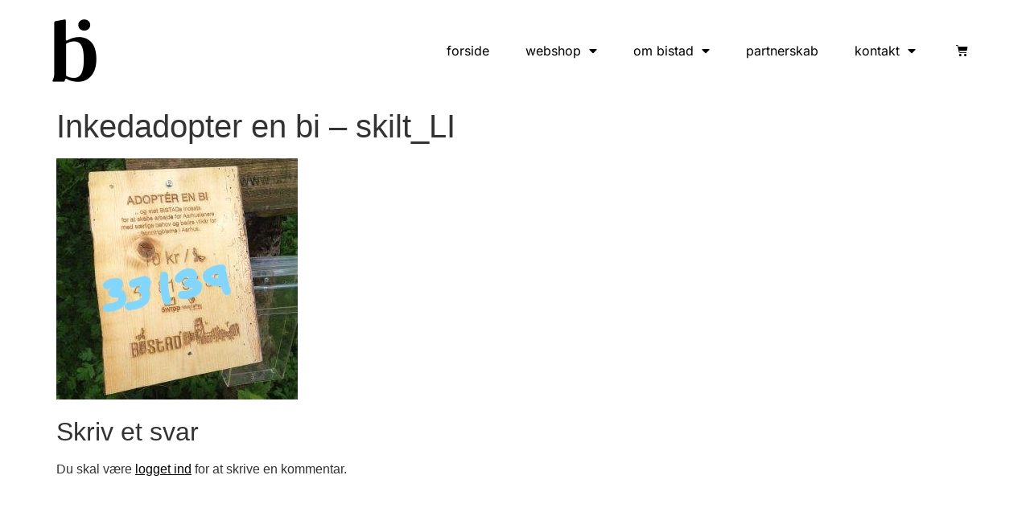

--- FILE ---
content_type: text/html; charset=UTF-8
request_url: https://www.bistad.dk/?attachment_id=7777
body_size: 15408
content:
<!doctype html>
<html lang="da-DK">
<head>
	<meta charset="UTF-8">
	<meta name="viewport" content="width=device-width, initial-scale=1">
	<link rel="profile" href="https://gmpg.org/xfn/11">
	<meta name='robots' content='index, follow, max-image-preview:large, max-snippet:-1, max-video-preview:-1' />
	<style>img:is([sizes="auto" i], [sizes^="auto," i]) { contain-intrinsic-size: 3000px 1500px }</style>
	
	<!-- This site is optimized with the Yoast SEO plugin v26.0 - https://yoast.com/wordpress/plugins/seo/ -->
	<title>Inkedadopter en bi - skilt_LI - bistad.dk</title>
	<link rel="canonical" href="https://www.bistad.dk/" />
	<meta property="og:locale" content="da_DK" />
	<meta property="og:type" content="article" />
	<meta property="og:title" content="Inkedadopter en bi - skilt_LI - bistad.dk" />
	<meta property="og:url" content="https://www.bistad.dk/" />
	<meta property="og:site_name" content="bistad.dk" />
	<meta property="article:publisher" content="https://www.facebook.com/BistadAarhus" />
	<meta property="og:image" content="https://www.bistad.dk" />
	<meta property="og:image:width" content="300" />
	<meta property="og:image:height" content="300" />
	<meta property="og:image:type" content="image/jpeg" />
	<script type="application/ld+json" class="yoast-schema-graph">{"@context":"https://schema.org","@graph":[{"@type":"WebPage","@id":"https://www.bistad.dk/","url":"https://www.bistad.dk/","name":"Inkedadopter en bi - skilt_LI - bistad.dk","isPartOf":{"@id":"https://www.bistad.dk/#website"},"primaryImageOfPage":{"@id":"https://www.bistad.dk/#primaryimage"},"image":{"@id":"https://www.bistad.dk/#primaryimage"},"thumbnailUrl":"https://www.bistad.dk/wp-content/uploads/2016/07/Inkedadopter-en-bi-skilt_LI.jpg","datePublished":"2018-07-03T13:46:44+00:00","breadcrumb":{"@id":"https://www.bistad.dk/#breadcrumb"},"inLanguage":"da-DK","potentialAction":[{"@type":"ReadAction","target":["https://www.bistad.dk/"]}]},{"@type":"ImageObject","inLanguage":"da-DK","@id":"https://www.bistad.dk/#primaryimage","url":"https://www.bistad.dk/wp-content/uploads/2016/07/Inkedadopter-en-bi-skilt_LI.jpg","contentUrl":"https://www.bistad.dk/wp-content/uploads/2016/07/Inkedadopter-en-bi-skilt_LI.jpg","width":300,"height":300},{"@type":"BreadcrumbList","@id":"https://www.bistad.dk/#breadcrumb","itemListElement":[{"@type":"ListItem","position":1,"name":"Home","item":"https://www.bistad.dk/"},{"@type":"ListItem","position":2,"name":"Adopter en bi","item":"https://www.bistad.dk/vare/adopter-en-bi/"},{"@type":"ListItem","position":3,"name":"Inkedadopter en bi &#8211; skilt_LI"}]},{"@type":"WebSite","@id":"https://www.bistad.dk/#website","url":"https://www.bistad.dk/","name":"bistad.dk","description":"En social økonomisk virksomhed","publisher":{"@id":"https://www.bistad.dk/#organization"},"potentialAction":[{"@type":"SearchAction","target":{"@type":"EntryPoint","urlTemplate":"https://www.bistad.dk/?s={search_term_string}"},"query-input":{"@type":"PropertyValueSpecification","valueRequired":true,"valueName":"search_term_string"}}],"inLanguage":"da-DK"},{"@type":"Organization","@id":"https://www.bistad.dk/#organization","name":"bistad","url":"https://www.bistad.dk/","logo":{"@type":"ImageObject","inLanguage":"da-DK","@id":"https://www.bistad.dk/#/schema/logo/image/","url":"https://www.bistad.dk/wp-content/uploads/2023/03/Icon_final.png","contentUrl":"https://www.bistad.dk/wp-content/uploads/2023/03/Icon_final.png","width":1796,"height":2541,"caption":"bistad"},"image":{"@id":"https://www.bistad.dk/#/schema/logo/image/"},"sameAs":["https://www.facebook.com/BistadAarhus","https://www.instagram.com/bistad.dk"]}]}</script>
	<!-- / Yoast SEO plugin. -->


<link rel='dns-prefetch' href='//www.googletagmanager.com' />
<link rel="alternate" type="application/rss+xml" title="bistad.dk &raquo; Feed" href="https://www.bistad.dk/feed/" />
<link rel="alternate" type="application/rss+xml" title="bistad.dk &raquo;-kommentar-feed" href="https://www.bistad.dk/comments/feed/" />
<link rel="alternate" type="application/rss+xml" title="bistad.dk &raquo; Inkedadopter en bi &#8211; skilt_LI-kommentar-feed" href="https://www.bistad.dk/?attachment_id=7777/feed/" />
<script>
window._wpemojiSettings = {"baseUrl":"https:\/\/s.w.org\/images\/core\/emoji\/16.0.1\/72x72\/","ext":".png","svgUrl":"https:\/\/s.w.org\/images\/core\/emoji\/16.0.1\/svg\/","svgExt":".svg","source":{"concatemoji":"https:\/\/www.bistad.dk\/wp-includes\/js\/wp-emoji-release.min.js?ver=6.8.3"}};
/*! This file is auto-generated */
!function(s,n){var o,i,e;function c(e){try{var t={supportTests:e,timestamp:(new Date).valueOf()};sessionStorage.setItem(o,JSON.stringify(t))}catch(e){}}function p(e,t,n){e.clearRect(0,0,e.canvas.width,e.canvas.height),e.fillText(t,0,0);var t=new Uint32Array(e.getImageData(0,0,e.canvas.width,e.canvas.height).data),a=(e.clearRect(0,0,e.canvas.width,e.canvas.height),e.fillText(n,0,0),new Uint32Array(e.getImageData(0,0,e.canvas.width,e.canvas.height).data));return t.every(function(e,t){return e===a[t]})}function u(e,t){e.clearRect(0,0,e.canvas.width,e.canvas.height),e.fillText(t,0,0);for(var n=e.getImageData(16,16,1,1),a=0;a<n.data.length;a++)if(0!==n.data[a])return!1;return!0}function f(e,t,n,a){switch(t){case"flag":return n(e,"\ud83c\udff3\ufe0f\u200d\u26a7\ufe0f","\ud83c\udff3\ufe0f\u200b\u26a7\ufe0f")?!1:!n(e,"\ud83c\udde8\ud83c\uddf6","\ud83c\udde8\u200b\ud83c\uddf6")&&!n(e,"\ud83c\udff4\udb40\udc67\udb40\udc62\udb40\udc65\udb40\udc6e\udb40\udc67\udb40\udc7f","\ud83c\udff4\u200b\udb40\udc67\u200b\udb40\udc62\u200b\udb40\udc65\u200b\udb40\udc6e\u200b\udb40\udc67\u200b\udb40\udc7f");case"emoji":return!a(e,"\ud83e\udedf")}return!1}function g(e,t,n,a){var r="undefined"!=typeof WorkerGlobalScope&&self instanceof WorkerGlobalScope?new OffscreenCanvas(300,150):s.createElement("canvas"),o=r.getContext("2d",{willReadFrequently:!0}),i=(o.textBaseline="top",o.font="600 32px Arial",{});return e.forEach(function(e){i[e]=t(o,e,n,a)}),i}function t(e){var t=s.createElement("script");t.src=e,t.defer=!0,s.head.appendChild(t)}"undefined"!=typeof Promise&&(o="wpEmojiSettingsSupports",i=["flag","emoji"],n.supports={everything:!0,everythingExceptFlag:!0},e=new Promise(function(e){s.addEventListener("DOMContentLoaded",e,{once:!0})}),new Promise(function(t){var n=function(){try{var e=JSON.parse(sessionStorage.getItem(o));if("object"==typeof e&&"number"==typeof e.timestamp&&(new Date).valueOf()<e.timestamp+604800&&"object"==typeof e.supportTests)return e.supportTests}catch(e){}return null}();if(!n){if("undefined"!=typeof Worker&&"undefined"!=typeof OffscreenCanvas&&"undefined"!=typeof URL&&URL.createObjectURL&&"undefined"!=typeof Blob)try{var e="postMessage("+g.toString()+"("+[JSON.stringify(i),f.toString(),p.toString(),u.toString()].join(",")+"));",a=new Blob([e],{type:"text/javascript"}),r=new Worker(URL.createObjectURL(a),{name:"wpTestEmojiSupports"});return void(r.onmessage=function(e){c(n=e.data),r.terminate(),t(n)})}catch(e){}c(n=g(i,f,p,u))}t(n)}).then(function(e){for(var t in e)n.supports[t]=e[t],n.supports.everything=n.supports.everything&&n.supports[t],"flag"!==t&&(n.supports.everythingExceptFlag=n.supports.everythingExceptFlag&&n.supports[t]);n.supports.everythingExceptFlag=n.supports.everythingExceptFlag&&!n.supports.flag,n.DOMReady=!1,n.readyCallback=function(){n.DOMReady=!0}}).then(function(){return e}).then(function(){var e;n.supports.everything||(n.readyCallback(),(e=n.source||{}).concatemoji?t(e.concatemoji):e.wpemoji&&e.twemoji&&(t(e.twemoji),t(e.wpemoji)))}))}((window,document),window._wpemojiSettings);
</script>
<link rel='stylesheet' id='premium-addons-css' href='https://usercontent.one/wp/www.bistad.dk/wp-content/plugins/premium-addons-for-elementor/assets/frontend/min-css/premium-addons.min.css?ver=4.11.46&media=1756970472' media='all' />
<style id='wp-emoji-styles-inline-css'>

	img.wp-smiley, img.emoji {
		display: inline !important;
		border: none !important;
		box-shadow: none !important;
		height: 1em !important;
		width: 1em !important;
		margin: 0 0.07em !important;
		vertical-align: -0.1em !important;
		background: none !important;
		padding: 0 !important;
	}
</style>
<link rel='stylesheet' id='wp-block-library-css' href='https://www.bistad.dk/wp-includes/css/dist/block-library/style.min.css?ver=6.8.3' media='all' />
<style id='global-styles-inline-css'>
:root{--wp--preset--aspect-ratio--square: 1;--wp--preset--aspect-ratio--4-3: 4/3;--wp--preset--aspect-ratio--3-4: 3/4;--wp--preset--aspect-ratio--3-2: 3/2;--wp--preset--aspect-ratio--2-3: 2/3;--wp--preset--aspect-ratio--16-9: 16/9;--wp--preset--aspect-ratio--9-16: 9/16;--wp--preset--color--black: #000000;--wp--preset--color--cyan-bluish-gray: #abb8c3;--wp--preset--color--white: #ffffff;--wp--preset--color--pale-pink: #f78da7;--wp--preset--color--vivid-red: #cf2e2e;--wp--preset--color--luminous-vivid-orange: #ff6900;--wp--preset--color--luminous-vivid-amber: #fcb900;--wp--preset--color--light-green-cyan: #7bdcb5;--wp--preset--color--vivid-green-cyan: #00d084;--wp--preset--color--pale-cyan-blue: #8ed1fc;--wp--preset--color--vivid-cyan-blue: #0693e3;--wp--preset--color--vivid-purple: #9b51e0;--wp--preset--gradient--vivid-cyan-blue-to-vivid-purple: linear-gradient(135deg,rgba(6,147,227,1) 0%,rgb(155,81,224) 100%);--wp--preset--gradient--light-green-cyan-to-vivid-green-cyan: linear-gradient(135deg,rgb(122,220,180) 0%,rgb(0,208,130) 100%);--wp--preset--gradient--luminous-vivid-amber-to-luminous-vivid-orange: linear-gradient(135deg,rgba(252,185,0,1) 0%,rgba(255,105,0,1) 100%);--wp--preset--gradient--luminous-vivid-orange-to-vivid-red: linear-gradient(135deg,rgba(255,105,0,1) 0%,rgb(207,46,46) 100%);--wp--preset--gradient--very-light-gray-to-cyan-bluish-gray: linear-gradient(135deg,rgb(238,238,238) 0%,rgb(169,184,195) 100%);--wp--preset--gradient--cool-to-warm-spectrum: linear-gradient(135deg,rgb(74,234,220) 0%,rgb(151,120,209) 20%,rgb(207,42,186) 40%,rgb(238,44,130) 60%,rgb(251,105,98) 80%,rgb(254,248,76) 100%);--wp--preset--gradient--blush-light-purple: linear-gradient(135deg,rgb(255,206,236) 0%,rgb(152,150,240) 100%);--wp--preset--gradient--blush-bordeaux: linear-gradient(135deg,rgb(254,205,165) 0%,rgb(254,45,45) 50%,rgb(107,0,62) 100%);--wp--preset--gradient--luminous-dusk: linear-gradient(135deg,rgb(255,203,112) 0%,rgb(199,81,192) 50%,rgb(65,88,208) 100%);--wp--preset--gradient--pale-ocean: linear-gradient(135deg,rgb(255,245,203) 0%,rgb(182,227,212) 50%,rgb(51,167,181) 100%);--wp--preset--gradient--electric-grass: linear-gradient(135deg,rgb(202,248,128) 0%,rgb(113,206,126) 100%);--wp--preset--gradient--midnight: linear-gradient(135deg,rgb(2,3,129) 0%,rgb(40,116,252) 100%);--wp--preset--font-size--small: 13px;--wp--preset--font-size--medium: 20px;--wp--preset--font-size--large: 36px;--wp--preset--font-size--x-large: 42px;--wp--preset--spacing--20: 0.44rem;--wp--preset--spacing--30: 0.67rem;--wp--preset--spacing--40: 1rem;--wp--preset--spacing--50: 1.5rem;--wp--preset--spacing--60: 2.25rem;--wp--preset--spacing--70: 3.38rem;--wp--preset--spacing--80: 5.06rem;--wp--preset--shadow--natural: 6px 6px 9px rgba(0, 0, 0, 0.2);--wp--preset--shadow--deep: 12px 12px 50px rgba(0, 0, 0, 0.4);--wp--preset--shadow--sharp: 6px 6px 0px rgba(0, 0, 0, 0.2);--wp--preset--shadow--outlined: 6px 6px 0px -3px rgba(255, 255, 255, 1), 6px 6px rgba(0, 0, 0, 1);--wp--preset--shadow--crisp: 6px 6px 0px rgba(0, 0, 0, 1);}:root { --wp--style--global--content-size: 800px;--wp--style--global--wide-size: 1200px; }:where(body) { margin: 0; }.wp-site-blocks > .alignleft { float: left; margin-right: 2em; }.wp-site-blocks > .alignright { float: right; margin-left: 2em; }.wp-site-blocks > .aligncenter { justify-content: center; margin-left: auto; margin-right: auto; }:where(.wp-site-blocks) > * { margin-block-start: 24px; margin-block-end: 0; }:where(.wp-site-blocks) > :first-child { margin-block-start: 0; }:where(.wp-site-blocks) > :last-child { margin-block-end: 0; }:root { --wp--style--block-gap: 24px; }:root :where(.is-layout-flow) > :first-child{margin-block-start: 0;}:root :where(.is-layout-flow) > :last-child{margin-block-end: 0;}:root :where(.is-layout-flow) > *{margin-block-start: 24px;margin-block-end: 0;}:root :where(.is-layout-constrained) > :first-child{margin-block-start: 0;}:root :where(.is-layout-constrained) > :last-child{margin-block-end: 0;}:root :where(.is-layout-constrained) > *{margin-block-start: 24px;margin-block-end: 0;}:root :where(.is-layout-flex){gap: 24px;}:root :where(.is-layout-grid){gap: 24px;}.is-layout-flow > .alignleft{float: left;margin-inline-start: 0;margin-inline-end: 2em;}.is-layout-flow > .alignright{float: right;margin-inline-start: 2em;margin-inline-end: 0;}.is-layout-flow > .aligncenter{margin-left: auto !important;margin-right: auto !important;}.is-layout-constrained > .alignleft{float: left;margin-inline-start: 0;margin-inline-end: 2em;}.is-layout-constrained > .alignright{float: right;margin-inline-start: 2em;margin-inline-end: 0;}.is-layout-constrained > .aligncenter{margin-left: auto !important;margin-right: auto !important;}.is-layout-constrained > :where(:not(.alignleft):not(.alignright):not(.alignfull)){max-width: var(--wp--style--global--content-size);margin-left: auto !important;margin-right: auto !important;}.is-layout-constrained > .alignwide{max-width: var(--wp--style--global--wide-size);}body .is-layout-flex{display: flex;}.is-layout-flex{flex-wrap: wrap;align-items: center;}.is-layout-flex > :is(*, div){margin: 0;}body .is-layout-grid{display: grid;}.is-layout-grid > :is(*, div){margin: 0;}body{padding-top: 0px;padding-right: 0px;padding-bottom: 0px;padding-left: 0px;}a:where(:not(.wp-element-button)){text-decoration: underline;}:root :where(.wp-element-button, .wp-block-button__link){background-color: #32373c;border-width: 0;color: #fff;font-family: inherit;font-size: inherit;line-height: inherit;padding: calc(0.667em + 2px) calc(1.333em + 2px);text-decoration: none;}.has-black-color{color: var(--wp--preset--color--black) !important;}.has-cyan-bluish-gray-color{color: var(--wp--preset--color--cyan-bluish-gray) !important;}.has-white-color{color: var(--wp--preset--color--white) !important;}.has-pale-pink-color{color: var(--wp--preset--color--pale-pink) !important;}.has-vivid-red-color{color: var(--wp--preset--color--vivid-red) !important;}.has-luminous-vivid-orange-color{color: var(--wp--preset--color--luminous-vivid-orange) !important;}.has-luminous-vivid-amber-color{color: var(--wp--preset--color--luminous-vivid-amber) !important;}.has-light-green-cyan-color{color: var(--wp--preset--color--light-green-cyan) !important;}.has-vivid-green-cyan-color{color: var(--wp--preset--color--vivid-green-cyan) !important;}.has-pale-cyan-blue-color{color: var(--wp--preset--color--pale-cyan-blue) !important;}.has-vivid-cyan-blue-color{color: var(--wp--preset--color--vivid-cyan-blue) !important;}.has-vivid-purple-color{color: var(--wp--preset--color--vivid-purple) !important;}.has-black-background-color{background-color: var(--wp--preset--color--black) !important;}.has-cyan-bluish-gray-background-color{background-color: var(--wp--preset--color--cyan-bluish-gray) !important;}.has-white-background-color{background-color: var(--wp--preset--color--white) !important;}.has-pale-pink-background-color{background-color: var(--wp--preset--color--pale-pink) !important;}.has-vivid-red-background-color{background-color: var(--wp--preset--color--vivid-red) !important;}.has-luminous-vivid-orange-background-color{background-color: var(--wp--preset--color--luminous-vivid-orange) !important;}.has-luminous-vivid-amber-background-color{background-color: var(--wp--preset--color--luminous-vivid-amber) !important;}.has-light-green-cyan-background-color{background-color: var(--wp--preset--color--light-green-cyan) !important;}.has-vivid-green-cyan-background-color{background-color: var(--wp--preset--color--vivid-green-cyan) !important;}.has-pale-cyan-blue-background-color{background-color: var(--wp--preset--color--pale-cyan-blue) !important;}.has-vivid-cyan-blue-background-color{background-color: var(--wp--preset--color--vivid-cyan-blue) !important;}.has-vivid-purple-background-color{background-color: var(--wp--preset--color--vivid-purple) !important;}.has-black-border-color{border-color: var(--wp--preset--color--black) !important;}.has-cyan-bluish-gray-border-color{border-color: var(--wp--preset--color--cyan-bluish-gray) !important;}.has-white-border-color{border-color: var(--wp--preset--color--white) !important;}.has-pale-pink-border-color{border-color: var(--wp--preset--color--pale-pink) !important;}.has-vivid-red-border-color{border-color: var(--wp--preset--color--vivid-red) !important;}.has-luminous-vivid-orange-border-color{border-color: var(--wp--preset--color--luminous-vivid-orange) !important;}.has-luminous-vivid-amber-border-color{border-color: var(--wp--preset--color--luminous-vivid-amber) !important;}.has-light-green-cyan-border-color{border-color: var(--wp--preset--color--light-green-cyan) !important;}.has-vivid-green-cyan-border-color{border-color: var(--wp--preset--color--vivid-green-cyan) !important;}.has-pale-cyan-blue-border-color{border-color: var(--wp--preset--color--pale-cyan-blue) !important;}.has-vivid-cyan-blue-border-color{border-color: var(--wp--preset--color--vivid-cyan-blue) !important;}.has-vivid-purple-border-color{border-color: var(--wp--preset--color--vivid-purple) !important;}.has-vivid-cyan-blue-to-vivid-purple-gradient-background{background: var(--wp--preset--gradient--vivid-cyan-blue-to-vivid-purple) !important;}.has-light-green-cyan-to-vivid-green-cyan-gradient-background{background: var(--wp--preset--gradient--light-green-cyan-to-vivid-green-cyan) !important;}.has-luminous-vivid-amber-to-luminous-vivid-orange-gradient-background{background: var(--wp--preset--gradient--luminous-vivid-amber-to-luminous-vivid-orange) !important;}.has-luminous-vivid-orange-to-vivid-red-gradient-background{background: var(--wp--preset--gradient--luminous-vivid-orange-to-vivid-red) !important;}.has-very-light-gray-to-cyan-bluish-gray-gradient-background{background: var(--wp--preset--gradient--very-light-gray-to-cyan-bluish-gray) !important;}.has-cool-to-warm-spectrum-gradient-background{background: var(--wp--preset--gradient--cool-to-warm-spectrum) !important;}.has-blush-light-purple-gradient-background{background: var(--wp--preset--gradient--blush-light-purple) !important;}.has-blush-bordeaux-gradient-background{background: var(--wp--preset--gradient--blush-bordeaux) !important;}.has-luminous-dusk-gradient-background{background: var(--wp--preset--gradient--luminous-dusk) !important;}.has-pale-ocean-gradient-background{background: var(--wp--preset--gradient--pale-ocean) !important;}.has-electric-grass-gradient-background{background: var(--wp--preset--gradient--electric-grass) !important;}.has-midnight-gradient-background{background: var(--wp--preset--gradient--midnight) !important;}.has-small-font-size{font-size: var(--wp--preset--font-size--small) !important;}.has-medium-font-size{font-size: var(--wp--preset--font-size--medium) !important;}.has-large-font-size{font-size: var(--wp--preset--font-size--large) !important;}.has-x-large-font-size{font-size: var(--wp--preset--font-size--x-large) !important;}
:root :where(.wp-block-pullquote){font-size: 1.5em;line-height: 1.6;}
</style>
<link rel='stylesheet' id='GLSDk_style-css' href='//www.bistad.dk/wp-content/plugins/GLSDk-for-woocommerce/assets/css/GLSDk.css?ver=6.8.3' media='all' />
<link rel='stylesheet' id='checkout_style-css' href='//www.bistad.dk/wp-content/plugins/GLSDk-for-woocommerce/assets/css/checkout.css?ver=6.8.3' media='all' />
<link rel='stylesheet' id='vscf-style-css' href='https://usercontent.one/wp/www.bistad.dk/wp-content/plugins/very-simple-contact-form/css/vscf-style.min.css?ver=6.8.3&media=1756970472' media='all' />
<link rel='stylesheet' id='woocommerce-layout-css' href='https://usercontent.one/wp/www.bistad.dk/wp-content/plugins/woocommerce/assets/css/woocommerce-layout.css?ver=10.2.2&media=1756970472' media='all' />
<link rel='stylesheet' id='woocommerce-smallscreen-css' href='https://usercontent.one/wp/www.bistad.dk/wp-content/plugins/woocommerce/assets/css/woocommerce-smallscreen.css?ver=10.2.2&media=1756970472' media='only screen and (max-width: 768px)' />
<link rel='stylesheet' id='woocommerce-general-css' href='https://usercontent.one/wp/www.bistad.dk/wp-content/plugins/woocommerce/assets/css/woocommerce.css?ver=10.2.2&media=1756970472' media='all' />
<style id='woocommerce-inline-inline-css'>
.woocommerce form .form-row .required { visibility: visible; }
</style>
<link rel='stylesheet' id='bambora_online_checkout_front_style-css' href='https://usercontent.one/wp/www.bistad.dk/wp-content/plugins/bambora-online-checkout/assets/style/bambora-online-checkout-front.css?ver=8.0.2&media=1756970472' media='all' />
<link rel='stylesheet' id='brands-styles-css' href='https://usercontent.one/wp/www.bistad.dk/wp-content/plugins/woocommerce/assets/css/brands.css?ver=10.2.2&media=1756970472' media='all' />
<link rel='stylesheet' id='hello-elementor-css' href='https://usercontent.one/wp/www.bistad.dk/wp-content/themes/hello-elementor/assets/css/reset.css?ver=3.4.4&media=1756970472' media='all' />
<link rel='stylesheet' id='hello-elementor-theme-style-css' href='https://usercontent.one/wp/www.bistad.dk/wp-content/themes/hello-elementor/assets/css/theme.css?ver=3.4.4&media=1756970472' media='all' />
<link rel='stylesheet' id='hello-elementor-header-footer-css' href='https://usercontent.one/wp/www.bistad.dk/wp-content/themes/hello-elementor/assets/css/header-footer.css?ver=3.4.4&media=1756970472' media='all' />
<link rel='stylesheet' id='elementor-frontend-css' href='https://usercontent.one/wp/www.bistad.dk/wp-content/plugins/elementor/assets/css/frontend.min.css?ver=3.33.0&media=1756970472' media='all' />
<link rel='stylesheet' id='elementor-post-9903-css' href='https://usercontent.one/wp/www.bistad.dk/wp-content/uploads/elementor/css/post-9903.css?media=1756970472?ver=1763004105' media='all' />
<link rel='stylesheet' id='widget-image-css' href='https://usercontent.one/wp/www.bistad.dk/wp-content/plugins/elementor/assets/css/widget-image.min.css?ver=3.33.0&media=1756970472' media='all' />
<link rel='stylesheet' id='widget-nav-menu-css' href='https://usercontent.one/wp/www.bistad.dk/wp-content/plugins/elementor-pro/assets/css/widget-nav-menu.min.css?ver=3.33.1&media=1756970472' media='all' />
<link rel='stylesheet' id='widget-woocommerce-menu-cart-css' href='https://usercontent.one/wp/www.bistad.dk/wp-content/plugins/elementor-pro/assets/css/widget-woocommerce-menu-cart.min.css?ver=3.33.1&media=1756970472' media='all' />
<link rel='stylesheet' id='e-sticky-css' href='https://usercontent.one/wp/www.bistad.dk/wp-content/plugins/elementor-pro/assets/css/modules/sticky.min.css?ver=3.33.1&media=1756970472' media='all' />
<link rel='stylesheet' id='widget-social-icons-css' href='https://usercontent.one/wp/www.bistad.dk/wp-content/plugins/elementor/assets/css/widget-social-icons.min.css?ver=3.33.0&media=1756970472' media='all' />
<link rel='stylesheet' id='e-apple-webkit-css' href='https://usercontent.one/wp/www.bistad.dk/wp-content/plugins/elementor/assets/css/conditionals/apple-webkit.min.css?ver=3.33.0&media=1756970472' media='all' />
<link rel='stylesheet' id='elementor-icons-css' href='https://usercontent.one/wp/www.bistad.dk/wp-content/plugins/elementor/assets/lib/eicons/css/elementor-icons.min.css?ver=5.44.0&media=1756970472' media='all' />
<link rel='stylesheet' id='font-awesome-5-all-css' href='https://usercontent.one/wp/www.bistad.dk/wp-content/plugins/elementor/assets/lib/font-awesome/css/all.min.css?ver=4.11.46&media=1756970472' media='all' />
<link rel='stylesheet' id='font-awesome-4-shim-css' href='https://usercontent.one/wp/www.bistad.dk/wp-content/plugins/elementor/assets/lib/font-awesome/css/v4-shims.min.css?ver=3.33.0&media=1756970472' media='all' />
<link rel='stylesheet' id='elementor-post-10007-css' href='https://usercontent.one/wp/www.bistad.dk/wp-content/uploads/elementor/css/post-10007.css?media=1756970472?ver=1763004105' media='all' />
<link rel='stylesheet' id='elementor-post-10131-css' href='https://usercontent.one/wp/www.bistad.dk/wp-content/uploads/elementor/css/post-10131.css?media=1756970472?ver=1763004105' media='all' />
<link rel='stylesheet' id='elementor-gf-local-inter-css' href='https://usercontent.one/wp/www.bistad.dk/wp-content/uploads/elementor/google-fonts/css/inter.css?media=1756970472?ver=1742223930' media='all' />
<link rel='stylesheet' id='elementor-icons-shared-0-css' href='https://usercontent.one/wp/www.bistad.dk/wp-content/plugins/elementor/assets/lib/font-awesome/css/fontawesome.min.css?ver=5.15.3&media=1756970472' media='all' />
<link rel='stylesheet' id='elementor-icons-fa-solid-css' href='https://usercontent.one/wp/www.bistad.dk/wp-content/plugins/elementor/assets/lib/font-awesome/css/solid.min.css?ver=5.15.3&media=1756970472' media='all' />
<link rel='stylesheet' id='elementor-icons-fa-brands-css' href='https://usercontent.one/wp/www.bistad.dk/wp-content/plugins/elementor/assets/lib/font-awesome/css/brands.min.css?ver=5.15.3&media=1756970472' media='all' />
<script src="https://www.bistad.dk/wp-includes/js/jquery/jquery.min.js?ver=3.7.1" id="jquery-core-js"></script>
<script src="https://www.bistad.dk/wp-includes/js/jquery/jquery-migrate.min.js?ver=3.4.1" id="jquery-migrate-js"></script>
<script src="//www.bistad.dk/wp-content/plugins/GLSDk-for-woocommerce/assets/js/GLSDk.js?ver=2.2" id="GLSDk_script-js"></script>
<script src="https://usercontent.one/wp/www.bistad.dk/wp-content/plugins/woocommerce/assets/js/jquery-blockui/jquery.blockUI.min.js?ver=2.7.0-wc.10.2.2&media=1756970472" id="jquery-blockui-js" data-wp-strategy="defer"></script>
<script id="wc-add-to-cart-js-extra">
var wc_add_to_cart_params = {"ajax_url":"\/wp-admin\/admin-ajax.php","wc_ajax_url":"\/?wc-ajax=%%endpoint%%","i18n_view_cart":"Se kurv","cart_url":"https:\/\/www.bistad.dk\/kurv-2\/","is_cart":"","cart_redirect_after_add":"yes"};
</script>
<script src="https://usercontent.one/wp/www.bistad.dk/wp-content/plugins/woocommerce/assets/js/frontend/add-to-cart.min.js?ver=10.2.2&media=1756970472" id="wc-add-to-cart-js" defer data-wp-strategy="defer"></script>
<script src="https://usercontent.one/wp/www.bistad.dk/wp-content/plugins/woocommerce/assets/js/js-cookie/js.cookie.min.js?ver=2.1.4-wc.10.2.2&media=1756970472" id="js-cookie-js" data-wp-strategy="defer"></script>
<script id="WCPAY_ASSETS-js-extra">
var wcpayAssets = {"url":"https:\/\/www.bistad.dk\/wp-content\/plugins\/woocommerce-payments\/dist\/"};
</script>
<script src="https://usercontent.one/wp/www.bistad.dk/wp-content/plugins/elementor/assets/lib/font-awesome/js/v4-shims.min.js?ver=3.33.0&media=1756970472" id="font-awesome-4-shim-js"></script>

<!-- Google tag (gtag.js) snippet added by Site Kit -->
<!-- Google Analytics-snippet tilføjet af Site Kit -->
<script src="https://www.googletagmanager.com/gtag/js?id=GT-MJJQT8N" id="google_gtagjs-js" async></script>
<script id="google_gtagjs-js-after">
window.dataLayer = window.dataLayer || [];function gtag(){dataLayer.push(arguments);}
gtag("set","linker",{"domains":["www.bistad.dk"]});
gtag("js", new Date());
gtag("set", "developer_id.dZTNiMT", true);
gtag("config", "GT-MJJQT8N");
 window._googlesitekit = window._googlesitekit || {}; window._googlesitekit.throttledEvents = []; window._googlesitekit.gtagEvent = (name, data) => { var key = JSON.stringify( { name, data } ); if ( !! window._googlesitekit.throttledEvents[ key ] ) { return; } window._googlesitekit.throttledEvents[ key ] = true; setTimeout( () => { delete window._googlesitekit.throttledEvents[ key ]; }, 5 ); gtag( "event", name, { ...data, event_source: "site-kit" } ); };
</script>
<link rel="https://api.w.org/" href="https://www.bistad.dk/wp-json/" /><link rel="alternate" title="JSON" type="application/json" href="https://www.bistad.dk/wp-json/wp/v2/media/7777" /><link rel="EditURI" type="application/rsd+xml" title="RSD" href="https://www.bistad.dk/xmlrpc.php?rsd" />
<link rel='shortlink' href='https://www.bistad.dk/?p=7777' />
<link rel="alternate" title="oEmbed (JSON)" type="application/json+oembed" href="https://www.bistad.dk/wp-json/oembed/1.0/embed?url=https%3A%2F%2Fwww.bistad.dk%2F%3Fattachment_id%3D7777" />
<link rel="alternate" title="oEmbed (XML)" type="text/xml+oembed" href="https://www.bistad.dk/wp-json/oembed/1.0/embed?url=https%3A%2F%2Fwww.bistad.dk%2F%3Fattachment_id%3D7777&#038;format=xml" />
<meta name="generator" content="Site Kit by Google 1.162.1" /><style>[class*=" icon-oc-"],[class^=icon-oc-]{speak:none;font-style:normal;font-weight:400;font-variant:normal;text-transform:none;line-height:1;-webkit-font-smoothing:antialiased;-moz-osx-font-smoothing:grayscale}.icon-oc-one-com-white-32px-fill:before{content:"901"}.icon-oc-one-com:before{content:"900"}#one-com-icon,.toplevel_page_onecom-wp .wp-menu-image{speak:none;display:flex;align-items:center;justify-content:center;text-transform:none;line-height:1;-webkit-font-smoothing:antialiased;-moz-osx-font-smoothing:grayscale}.onecom-wp-admin-bar-item>a,.toplevel_page_onecom-wp>.wp-menu-name{font-size:16px;font-weight:400;line-height:1}.toplevel_page_onecom-wp>.wp-menu-name img{width:69px;height:9px;}.wp-submenu-wrap.wp-submenu>.wp-submenu-head>img{width:88px;height:auto}.onecom-wp-admin-bar-item>a img{height:7px!important}.onecom-wp-admin-bar-item>a img,.toplevel_page_onecom-wp>.wp-menu-name img{opacity:.8}.onecom-wp-admin-bar-item.hover>a img,.toplevel_page_onecom-wp.wp-has-current-submenu>.wp-menu-name img,li.opensub>a.toplevel_page_onecom-wp>.wp-menu-name img{opacity:1}#one-com-icon:before,.onecom-wp-admin-bar-item>a:before,.toplevel_page_onecom-wp>.wp-menu-image:before{content:'';position:static!important;background-color:rgba(240,245,250,.4);border-radius:102px;width:18px;height:18px;padding:0!important}.onecom-wp-admin-bar-item>a:before{width:14px;height:14px}.onecom-wp-admin-bar-item.hover>a:before,.toplevel_page_onecom-wp.opensub>a>.wp-menu-image:before,.toplevel_page_onecom-wp.wp-has-current-submenu>.wp-menu-image:before{background-color:#76b82a}.onecom-wp-admin-bar-item>a{display:inline-flex!important;align-items:center;justify-content:center}#one-com-logo-wrapper{font-size:4em}#one-com-icon{vertical-align:middle}.imagify-welcome{display:none !important;}</style><!-- Google site verification - Google for WooCommerce -->
<meta name="google-site-verification" content="zYT2cXIaQWgYXRhivPF2dmlVNHunjyWiDIKjRwaiwew" />
	<noscript><style>.woocommerce-product-gallery{ opacity: 1 !important; }</style></noscript>
	<meta name="generator" content="Elementor 3.33.0; features: additional_custom_breakpoints; settings: css_print_method-external, google_font-enabled, font_display-swap">
<!-- Google Tag Manager -->
<script>(function(w,d,s,l,i){w[l]=w[l]||[];w[l].push({'gtm.start':
new Date().getTime(),event:'gtm.js'});var f=d.getElementsByTagName(s)[0],
j=d.createElement(s),dl=l!='dataLayer'?'&l='+l:'';j.async=true;j.src=
'https://www.googletagmanager.com/gtm.js?id='+i+dl;f.parentNode.insertBefore(j,f);
})(window,document,'script','dataLayer','GTM-T3SLLRVV');</script>
<!-- End Google Tag Manager -->
			<style>
				.e-con.e-parent:nth-of-type(n+4):not(.e-lazyloaded):not(.e-no-lazyload),
				.e-con.e-parent:nth-of-type(n+4):not(.e-lazyloaded):not(.e-no-lazyload) * {
					background-image: none !important;
				}
				@media screen and (max-height: 1024px) {
					.e-con.e-parent:nth-of-type(n+3):not(.e-lazyloaded):not(.e-no-lazyload),
					.e-con.e-parent:nth-of-type(n+3):not(.e-lazyloaded):not(.e-no-lazyload) * {
						background-image: none !important;
					}
				}
				@media screen and (max-height: 640px) {
					.e-con.e-parent:nth-of-type(n+2):not(.e-lazyloaded):not(.e-no-lazyload),
					.e-con.e-parent:nth-of-type(n+2):not(.e-lazyloaded):not(.e-no-lazyload) * {
						background-image: none !important;
					}
				}
			</style>
			<link rel="icon" href="https://usercontent.one/wp/www.bistad.dk/wp-content/uploads/2023/03/Icon_final-100x100.png?media=1756970472" sizes="32x32" />
<link rel="icon" href="https://usercontent.one/wp/www.bistad.dk/wp-content/uploads/2023/03/Icon_final-268x268.png?media=1756970472" sizes="192x192" />
<link rel="apple-touch-icon" href="https://usercontent.one/wp/www.bistad.dk/wp-content/uploads/2023/03/Icon_final-268x268.png?media=1756970472" />
<meta name="msapplication-TileImage" content="https://usercontent.one/wp/www.bistad.dk/wp-content/uploads/2023/03/Icon_final-1200x1200.png?media=1756970472" />

		<!-- Global site tag (gtag.js) - Google Ads: AW-777802663 - Google for WooCommerce -->
		<script async src="https://www.googletagmanager.com/gtag/js?id=AW-777802663"></script>
		<script>
			window.dataLayer = window.dataLayer || [];
			function gtag() { dataLayer.push(arguments); }
			gtag( 'consent', 'default', {
				analytics_storage: 'denied',
				ad_storage: 'denied',
				ad_user_data: 'denied',
				ad_personalization: 'denied',
				region: ['AT', 'BE', 'BG', 'HR', 'CY', 'CZ', 'DK', 'EE', 'FI', 'FR', 'DE', 'GR', 'HU', 'IS', 'IE', 'IT', 'LV', 'LI', 'LT', 'LU', 'MT', 'NL', 'NO', 'PL', 'PT', 'RO', 'SK', 'SI', 'ES', 'SE', 'GB', 'CH'],
				wait_for_update: 500,
			} );
			gtag('js', new Date());
			gtag('set', 'developer_id.dOGY3NW', true);
			gtag("config", "AW-777802663", { "groups": "GLA", "send_page_view": false });		</script>

		</head>
<body data-rsssl=1 class="attachment wp-singular attachment-template-default single single-attachment postid-7777 attachmentid-7777 attachment-jpeg wp-custom-logo wp-embed-responsive wp-theme-hello-elementor theme-hello-elementor woocommerce-no-js metaslider-plugin hello-elementor-default elementor-default elementor-kit-9903">

<script>
gtag("event", "page_view", {send_to: "GLA"});
</script>
<!-- Google Tag Manager (noscript) -->
<noscript><iframe src="https://www.googletagmanager.com/ns.html?id=GTM-T3SLLRVV"
height="0" width="0" style="display:none;visibility:hidden"></iframe></noscript>
<!-- End Google Tag Manager (noscript) -->

<a class="skip-link screen-reader-text" href="#content">Videre til indhold</a>

		<header data-elementor-type="header" data-elementor-id="10007" class="elementor elementor-10007 elementor-location-header" data-elementor-post-type="elementor_library">
					<section class="elementor-section elementor-top-section elementor-element elementor-element-2d2cd198 elementor-section-full_width elementor-section-height-min-height elementor-section-items-stretch elementor-section-height-default" data-id="2d2cd198" data-element_type="section" data-settings="{&quot;sticky&quot;:&quot;top&quot;,&quot;background_background&quot;:&quot;classic&quot;,&quot;sticky_on&quot;:[&quot;desktop&quot;,&quot;tablet&quot;,&quot;mobile&quot;],&quot;sticky_offset&quot;:0,&quot;sticky_effects_offset&quot;:0,&quot;sticky_anchor_link_offset&quot;:0}">
						<div class="elementor-container elementor-column-gap-default">
					<div class="elementor-column elementor-col-25 elementor-top-column elementor-element elementor-element-43af4a8a" data-id="43af4a8a" data-element_type="column" data-settings="{&quot;background_background&quot;:&quot;classic&quot;}">
			<div class="elementor-widget-wrap elementor-element-populated">
						<div class="elementor-element elementor-element-5c6965f0 elementor-widget-tablet__width-initial elementor-widget elementor-widget-image" data-id="5c6965f0" data-element_type="widget" data-widget_type="image.default">
				<div class="elementor-widget-container">
																<a href="https://www.bistad.dk">
							<img src="https://usercontent.one/wp/www.bistad.dk/wp-content/uploads/elementor/thumbs/Icon_final-q33wlz1ezqtwrlhv8m1opcu7lzx0draktd6p5tssg0.png?media=1756970472" title="Icon_final" alt="Icon_final" loading="lazy" />								</a>
															</div>
				</div>
					</div>
		</div>
				<div class="elementor-column elementor-col-25 elementor-top-column elementor-element elementor-element-5b56a95e" data-id="5b56a95e" data-element_type="column" data-settings="{&quot;background_background&quot;:&quot;classic&quot;}">
			<div class="elementor-widget-wrap elementor-element-populated">
						<div class="elementor-element elementor-element-74da0bfc elementor-nav-menu__align-end elementor-nav-menu--stretch elementor-nav-menu__text-align-center elementor-widget-tablet__width-initial elementor-nav-menu--dropdown-tablet elementor-nav-menu--toggle elementor-nav-menu--burger elementor-widget elementor-widget-nav-menu" data-id="74da0bfc" data-element_type="widget" data-settings="{&quot;full_width&quot;:&quot;stretch&quot;,&quot;layout&quot;:&quot;horizontal&quot;,&quot;submenu_icon&quot;:{&quot;value&quot;:&quot;&lt;i class=\&quot;fas fa-caret-down\&quot; aria-hidden=\&quot;true\&quot;&gt;&lt;\/i&gt;&quot;,&quot;library&quot;:&quot;fa-solid&quot;},&quot;toggle&quot;:&quot;burger&quot;}" data-widget_type="nav-menu.default">
				<div class="elementor-widget-container">
								<nav aria-label="Menu" class="elementor-nav-menu--main elementor-nav-menu__container elementor-nav-menu--layout-horizontal e--pointer-text e--animation-sink">
				<ul id="menu-1-74da0bfc" class="elementor-nav-menu"><li class="menu-item menu-item-type-post_type menu-item-object-page menu-item-home menu-item-9995"><a href="https://www.bistad.dk/" class="elementor-item">forside</a></li>
<li class="menu-item menu-item-type-post_type menu-item-object-page menu-item-has-children menu-item-10106"><a href="https://www.bistad.dk/webshop/" class="elementor-item">webshop</a>
<ul class="sub-menu elementor-nav-menu--dropdown">
	<li class="menu-item menu-item-type-post_type menu-item-object-page menu-item-10506"><a href="https://www.bistad.dk/webshop/" class="elementor-sub-item">webshop</a></li>
	<li class="menu-item menu-item-type-post_type menu-item-object-page menu-item-10473"><a href="https://www.bistad.dk/vejledninger/" class="elementor-sub-item">vejledninger</a></li>
	<li class="menu-item menu-item-type-post_type menu-item-object-page menu-item-10652"><a href="https://www.bistad.dk/forhandlerliste/" class="elementor-sub-item">forhandlerliste</a></li>
	<li class="menu-item menu-item-type-post_type menu-item-object-page menu-item-10390"><a href="https://www.bistad.dk/handelsbetingelser/" class="elementor-sub-item">handelsbetingelser &#038; persondatapolitik</a></li>
	<li class="menu-item menu-item-type-post_type menu-item-object-page menu-item-10408"><a href="https://www.bistad.dk/dokumentation/" class="elementor-sub-item">dokumentation</a></li>
</ul>
</li>
<li class="menu-item menu-item-type-post_type menu-item-object-page menu-item-has-children menu-item-10004"><a href="https://www.bistad.dk/om-bistad/" class="elementor-item">om bistad</a>
<ul class="sub-menu elementor-nav-menu--dropdown">
	<li class="menu-item menu-item-type-post_type menu-item-object-page menu-item-10526"><a href="https://www.bistad.dk/om-bistad/" class="elementor-sub-item">om bistad</a></li>
	<li class="menu-item menu-item-type-post_type menu-item-object-page menu-item-10480"><a href="https://www.bistad.dk/partnerskaber/" class="elementor-sub-item">partnerskaber</a></li>
</ul>
</li>
<li class="menu-item menu-item-type-post_type menu-item-object-page menu-item-10005"><a href="https://www.bistad.dk/partnerskab/" class="elementor-item">partnerskab</a></li>
<li class="menu-item menu-item-type-post_type menu-item-object-page menu-item-has-children menu-item-10183"><a href="https://www.bistad.dk/kontakt/" class="elementor-item">kontakt</a>
<ul class="sub-menu elementor-nav-menu--dropdown">
	<li class="menu-item menu-item-type-post_type menu-item-object-page menu-item-10377"><a href="https://www.bistad.dk/kontakt/" class="elementor-sub-item">kontakt bistad</a></li>
	<li class="menu-item menu-item-type-post_type menu-item-object-page menu-item-12098"><a href="https://www.bistad.dk/faq/" class="elementor-sub-item">FAQ</a></li>
	<li class="menu-item menu-item-type-post_type menu-item-object-page menu-item-10367"><a href="https://www.bistad.dk/foredrag/" class="elementor-sub-item">foredrag</a></li>
</ul>
</li>
</ul>			</nav>
					<div class="elementor-menu-toggle" role="button" tabindex="0" aria-label="Menuskift" aria-expanded="false">
			<i aria-hidden="true" role="presentation" class="elementor-menu-toggle__icon--open eicon-menu-bar"></i><i aria-hidden="true" role="presentation" class="elementor-menu-toggle__icon--close eicon-close"></i>		</div>
					<nav class="elementor-nav-menu--dropdown elementor-nav-menu__container" aria-hidden="true">
				<ul id="menu-2-74da0bfc" class="elementor-nav-menu"><li class="menu-item menu-item-type-post_type menu-item-object-page menu-item-home menu-item-9995"><a href="https://www.bistad.dk/" class="elementor-item" tabindex="-1">forside</a></li>
<li class="menu-item menu-item-type-post_type menu-item-object-page menu-item-has-children menu-item-10106"><a href="https://www.bistad.dk/webshop/" class="elementor-item" tabindex="-1">webshop</a>
<ul class="sub-menu elementor-nav-menu--dropdown">
	<li class="menu-item menu-item-type-post_type menu-item-object-page menu-item-10506"><a href="https://www.bistad.dk/webshop/" class="elementor-sub-item" tabindex="-1">webshop</a></li>
	<li class="menu-item menu-item-type-post_type menu-item-object-page menu-item-10473"><a href="https://www.bistad.dk/vejledninger/" class="elementor-sub-item" tabindex="-1">vejledninger</a></li>
	<li class="menu-item menu-item-type-post_type menu-item-object-page menu-item-10652"><a href="https://www.bistad.dk/forhandlerliste/" class="elementor-sub-item" tabindex="-1">forhandlerliste</a></li>
	<li class="menu-item menu-item-type-post_type menu-item-object-page menu-item-10390"><a href="https://www.bistad.dk/handelsbetingelser/" class="elementor-sub-item" tabindex="-1">handelsbetingelser &#038; persondatapolitik</a></li>
	<li class="menu-item menu-item-type-post_type menu-item-object-page menu-item-10408"><a href="https://www.bistad.dk/dokumentation/" class="elementor-sub-item" tabindex="-1">dokumentation</a></li>
</ul>
</li>
<li class="menu-item menu-item-type-post_type menu-item-object-page menu-item-has-children menu-item-10004"><a href="https://www.bistad.dk/om-bistad/" class="elementor-item" tabindex="-1">om bistad</a>
<ul class="sub-menu elementor-nav-menu--dropdown">
	<li class="menu-item menu-item-type-post_type menu-item-object-page menu-item-10526"><a href="https://www.bistad.dk/om-bistad/" class="elementor-sub-item" tabindex="-1">om bistad</a></li>
	<li class="menu-item menu-item-type-post_type menu-item-object-page menu-item-10480"><a href="https://www.bistad.dk/partnerskaber/" class="elementor-sub-item" tabindex="-1">partnerskaber</a></li>
</ul>
</li>
<li class="menu-item menu-item-type-post_type menu-item-object-page menu-item-10005"><a href="https://www.bistad.dk/partnerskab/" class="elementor-item" tabindex="-1">partnerskab</a></li>
<li class="menu-item menu-item-type-post_type menu-item-object-page menu-item-has-children menu-item-10183"><a href="https://www.bistad.dk/kontakt/" class="elementor-item" tabindex="-1">kontakt</a>
<ul class="sub-menu elementor-nav-menu--dropdown">
	<li class="menu-item menu-item-type-post_type menu-item-object-page menu-item-10377"><a href="https://www.bistad.dk/kontakt/" class="elementor-sub-item" tabindex="-1">kontakt bistad</a></li>
	<li class="menu-item menu-item-type-post_type menu-item-object-page menu-item-12098"><a href="https://www.bistad.dk/faq/" class="elementor-sub-item" tabindex="-1">FAQ</a></li>
	<li class="menu-item menu-item-type-post_type menu-item-object-page menu-item-10367"><a href="https://www.bistad.dk/foredrag/" class="elementor-sub-item" tabindex="-1">foredrag</a></li>
</ul>
</li>
</ul>			</nav>
						</div>
				</div>
					</div>
		</div>
				<div class="elementor-column elementor-col-25 elementor-top-column elementor-element elementor-element-57c5b4f" data-id="57c5b4f" data-element_type="column" data-settings="{&quot;background_background&quot;:&quot;classic&quot;}">
			<div class="elementor-widget-wrap">
							</div>
		</div>
				<div class="elementor-column elementor-col-25 elementor-top-column elementor-element elementor-element-20818e2" data-id="20818e2" data-element_type="column" data-settings="{&quot;background_background&quot;:&quot;classic&quot;}">
			<div class="elementor-widget-wrap elementor-element-populated">
						<div class="elementor-element elementor-element-d7d7b44 toggle-icon--cart-solid elementor-menu-cart--items-indicator-none elementor-widget__width-initial elementor-widget-tablet__width-initial elementor-menu-cart--cart-type-side-cart elementor-menu-cart--show-remove-button-yes elementor-widget elementor-widget-woocommerce-menu-cart" data-id="d7d7b44" data-element_type="widget" data-settings="{&quot;cart_type&quot;:&quot;side-cart&quot;,&quot;open_cart&quot;:&quot;click&quot;,&quot;automatically_open_cart&quot;:&quot;no&quot;}" data-widget_type="woocommerce-menu-cart.default">
				<div class="elementor-widget-container">
							<div class="elementor-menu-cart__wrapper">
							<div class="elementor-menu-cart__toggle_wrapper">
					<div class="elementor-menu-cart__container elementor-lightbox" aria-hidden="true">
						<div class="elementor-menu-cart__main" aria-hidden="true">
									<div class="elementor-menu-cart__close-button">
					</div>
									<div class="widget_shopping_cart_content">
															</div>
						</div>
					</div>
							<div class="elementor-menu-cart__toggle elementor-button-wrapper">
			<a id="elementor-menu-cart__toggle_button" href="#" class="elementor-menu-cart__toggle_button elementor-button elementor-size-sm" aria-expanded="false">
				<span class="elementor-button-text"><span class="woocommerce-Price-amount amount"><bdi>0,00<span class="woocommerce-Price-currencySymbol">kr.</span></bdi></span></span>
				<span class="elementor-button-icon">
					<span class="elementor-button-icon-qty" data-counter="0">0</span>
					<i class="eicon-cart-solid"></i>					<span class="elementor-screen-only">Kurv</span>
				</span>
			</a>
		</div>
						</div>
					</div> <!-- close elementor-menu-cart__wrapper -->
						</div>
				</div>
					</div>
		</div>
					</div>
		</section>
				</header>
		
<main id="content" class="site-main post-7777 attachment type-attachment status-inherit hentry">

			<div class="page-header">
			<h1 class="entry-title">Inkedadopter en bi &#8211; skilt_LI</h1>		</div>
	
	<div class="page-content">
		<p class="attachment"><a href='https://usercontent.one/wp/www.bistad.dk/wp-content/uploads/2016/07/Inkedadopter-en-bi-skilt_LI.jpg?media=1756970472'><img fetchpriority="high" decoding="async" width="300" height="300" src="https://usercontent.one/wp/www.bistad.dk/wp-content/uploads/2016/07/Inkedadopter-en-bi-skilt_LI.jpg?media=1756970472" class="attachment-medium size-medium" alt="" srcset="https://usercontent.one/wp/www.bistad.dk/wp-content/uploads/2016/07/Inkedadopter-en-bi-skilt_LI.jpg?media=1756970472 300w, https://usercontent.one/wp/www.bistad.dk/wp-content/uploads/2016/07/Inkedadopter-en-bi-skilt_LI-150x150.jpg?media=1756970472 150w, https://usercontent.one/wp/www.bistad.dk/wp-content/uploads/2016/07/Inkedadopter-en-bi-skilt_LI-268x268.jpg?media=1756970472 268w, https://usercontent.one/wp/www.bistad.dk/wp-content/uploads/2016/07/Inkedadopter-en-bi-skilt_LI-100x100.jpg?media=1756970472 100w" sizes="(max-width: 300px) 100vw, 300px" /></a></p>

		
			</div>

	<section id="comments" class="comments-area">

	
		<div id="respond" class="comment-respond">
		<h2 id="reply-title" class="comment-reply-title">Skriv et svar <small><a rel="nofollow" id="cancel-comment-reply-link" href="/?attachment_id=7777#respond" style="display:none;">Annuller svar</a></small></h2><p class="must-log-in">Du skal være <a href="https://www.bistad.dk/wp-login.php?redirect_to=https%3A%2F%2Fwww.bistad.dk%2F%3Fattachment_id%3D7777">logget ind</a> for at skrive en kommentar.</p>	</div><!-- #respond -->
	
</section>

</main>

			<footer data-elementor-type="footer" data-elementor-id="10131" class="elementor elementor-10131 elementor-location-footer" data-elementor-post-type="elementor_library">
					<section class="elementor-section elementor-top-section elementor-element elementor-element-139dd10 elementor-section-height-min-height elementor-reverse-tablet elementor-reverse-mobile elementor-section-boxed elementor-section-height-default elementor-section-items-middle" data-id="139dd10" data-element_type="section">
						<div class="elementor-container elementor-column-gap-default">
					<div class="elementor-column elementor-col-20 elementor-top-column elementor-element elementor-element-5bc037e6" data-id="5bc037e6" data-element_type="column">
			<div class="elementor-widget-wrap elementor-element-populated">
						<div class="elementor-element elementor-element-6c768afe elementor-hidden-tablet elementor-hidden-mobile elementor-widget elementor-widget-image" data-id="6c768afe" data-element_type="widget" data-widget_type="image.default">
				<div class="elementor-widget-container">
																<a href="https://www.bistad.dk">
							<img width="5000" height="1717" src="https://usercontent.one/wp/www.bistad.dk/wp-content/uploads/2023/03/Logo_final.png?media=1756970472" class="attachment-full size-full wp-image-9928" alt="" srcset="https://usercontent.one/wp/www.bistad.dk/wp-content/uploads/2023/03/Logo_final.png?media=1756970472 5000w, https://usercontent.one/wp/www.bistad.dk/wp-content/uploads/2023/03/Logo_final-300x103.png?media=1756970472 300w, https://usercontent.one/wp/www.bistad.dk/wp-content/uploads/2023/03/Logo_final-1024x352.png?media=1756970472 1024w, https://usercontent.one/wp/www.bistad.dk/wp-content/uploads/2023/03/Logo_final-768x264.png?media=1756970472 768w, https://usercontent.one/wp/www.bistad.dk/wp-content/uploads/2023/03/Logo_final-1536x527.png?media=1756970472 1536w, https://usercontent.one/wp/www.bistad.dk/wp-content/uploads/2023/03/Logo_final-2048x703.png?media=1756970472 2048w, https://usercontent.one/wp/www.bistad.dk/wp-content/uploads/2023/03/Logo_final-268x92.png?media=1756970472 268w" sizes="(max-width: 5000px) 100vw, 5000px" />								</a>
															</div>
				</div>
					</div>
		</div>
				<div class="elementor-column elementor-col-20 elementor-top-column elementor-element elementor-element-167c526" data-id="167c526" data-element_type="column">
			<div class="elementor-widget-wrap elementor-element-populated">
						<div class="elementor-element elementor-element-6a4db411 elementor-widget elementor-widget-text-editor" data-id="6a4db411" data-element_type="widget" data-widget_type="text-editor.default">
				<div class="elementor-widget-container">
									<p>Åbningstider:<br />Man, tirs, tors &amp; fre: <br />kl. 9.00 &#8211; 14.00</p>								</div>
				</div>
					</div>
		</div>
				<div class="elementor-column elementor-col-20 elementor-top-column elementor-element elementor-element-118a0b66" data-id="118a0b66" data-element_type="column">
			<div class="elementor-widget-wrap elementor-element-populated">
						<div class="elementor-element elementor-element-6acb7c82 elementor-widget elementor-widget-text-editor" data-id="6acb7c82" data-element_type="widget" data-widget_type="text-editor.default">
				<div class="elementor-widget-container">
									<p>Telefon: 41 17 72 32<br />E-mail: <span style="text-decoration: underline;"><a href="mailto:bistad@bistad.dk">bistad@bistad.dk</a></span></p>								</div>
				</div>
					</div>
		</div>
				<div class="elementor-column elementor-col-20 elementor-top-column elementor-element elementor-element-61a3a6ea" data-id="61a3a6ea" data-element_type="column">
			<div class="elementor-widget-wrap elementor-element-populated">
						<div class="elementor-element elementor-element-2eee99c5 elementor-widget elementor-widget-text-editor" data-id="2eee99c5" data-element_type="widget" data-widget_type="text-editor.default">
				<div class="elementor-widget-container">
									<p>Marselis Boulevard 180<br />8000 Aarhus C<br />CVR nr.: 34396345</p>								</div>
				</div>
					</div>
		</div>
				<div class="elementor-column elementor-col-20 elementor-top-column elementor-element elementor-element-588462df" data-id="588462df" data-element_type="column">
			<div class="elementor-widget-wrap elementor-element-populated">
						<div class="elementor-element elementor-element-10f6c02 elementor-shape-square e-grid-align-right e-grid-align-tablet-left elementor-grid-0 elementor-widget elementor-widget-global elementor-global-10250 elementor-widget-social-icons" data-id="10f6c02" data-element_type="widget" data-widget_type="social-icons.default">
				<div class="elementor-widget-container">
							<div class="elementor-social-icons-wrapper elementor-grid" role="list">
							<span class="elementor-grid-item" role="listitem">
					<a class="elementor-icon elementor-social-icon elementor-social-icon-instagram elementor-repeater-item-a6118d0" href="https://www.instagram.com/bistad.dk/" target="_blank">
						<span class="elementor-screen-only">Instagram</span>
						<i aria-hidden="true" class="fab fa-instagram"></i>					</a>
				</span>
							<span class="elementor-grid-item" role="listitem">
					<a class="elementor-icon elementor-social-icon elementor-social-icon-facebook-f elementor-repeater-item-46bf64a" href="https://www.facebook.com/BistadAarhus" target="_blank">
						<span class="elementor-screen-only">Facebook-f</span>
						<i aria-hidden="true" class="fab fa-facebook-f"></i>					</a>
				</span>
							<span class="elementor-grid-item" role="listitem">
					<a class="elementor-icon elementor-social-icon elementor-social-icon-linkedin elementor-repeater-item-0ca1eb0" href="https://www.linkedin.com/company/bistad/" target="_blank">
						<span class="elementor-screen-only">Linkedin</span>
						<i aria-hidden="true" class="fab fa-linkedin"></i>					</a>
				</span>
							<span class="elementor-grid-item" role="listitem">
					<a class="elementor-icon elementor-social-icon elementor-social-icon-youtube elementor-repeater-item-c21fd04" href="https://www.youtube.com/@bistad9002" target="_blank">
						<span class="elementor-screen-only">Youtube</span>
						<i aria-hidden="true" class="fab fa-youtube"></i>					</a>
				</span>
					</div>
						</div>
				</div>
					</div>
		</div>
					</div>
		</section>
				<section class="elementor-section elementor-top-section elementor-element elementor-element-81b0c46 elementor-section-boxed elementor-section-height-default elementor-section-height-default" data-id="81b0c46" data-element_type="section">
						<div class="elementor-container elementor-column-gap-default">
					<div class="elementor-column elementor-col-100 elementor-top-column elementor-element elementor-element-8938464" data-id="8938464" data-element_type="column">
			<div class="elementor-widget-wrap elementor-element-populated">
						<div class="elementor-element elementor-element-253e0a9 elementor-widget elementor-widget-text-editor" data-id="253e0a9" data-element_type="widget" data-widget_type="text-editor.default">
				<div class="elementor-widget-container">
									<p>© bistad 2023 | web-design <a href="http://www.kielkiel.dk">kielkiel collab</a></p>								</div>
				</div>
					</div>
		</div>
					</div>
		</section>
				</footer>
		
<script type="speculationrules">
{"prefetch":[{"source":"document","where":{"and":[{"href_matches":"\/*"},{"not":{"href_matches":["\/wp-*.php","\/wp-admin\/*","\/wp-content\/uploads\/*","\/wp-content\/*","\/wp-content\/plugins\/*","\/wp-content\/themes\/hello-elementor\/*","\/*\\?(.+)"]}},{"not":{"selector_matches":"a[rel~=\"nofollow\"]"}},{"not":{"selector_matches":".no-prefetch, .no-prefetch a"}}]},"eagerness":"conservative"}]}
</script>
        <div class="GLSDk-pickup">
            <div class="GLSDk-pickup__overlay"  onclick="GLSDk.hideMap()"></div>
            <div class='GLSDk-pickup__mapWrapper'>
                <div class='GLSDk-pickup__options'>
                    <h2 class='GLSDk-pickup__title'>Select a Pickup Point</h2>
                    <div class='GLSDk-pickup__other'>
                    </div>
                    <button class='button GLSDk-pickup__validate' onclick="GLSDk.selectFromList()"> Select</button>
                </div>

                <div class='GLSDk-pickup__error'></div>
                <div class="GLSDk-pickup__map" id='GLSDkMap'></div>
                <div class="GLSDk-pickup__map-loader"><div class="GLSDk-loader"><div></div><div></div><div></div></div></div>
            </div>
            <div class="GLSDk-pickup__close" onclick="GLSDk.hideMap()"></div>
        </div>
        <script>
            var GLSDk_maps_key = '';
            var GLSDK_PLUGIN_URL = '//www.bistad.dk/wp-content/plugins/GLSDk-for-woocommerce/';
            var GLSDk_icon_folder = GLSDK_PLUGIN_URL +'/assets/images/markers/';
            var GLSDk_no_points_found = 'No pickup points returned by the carrier for this address';
            var GLSDk_select = 'Select';
            var GLSDk_choose_pickup_location = 'Choose Pickup Location';
        </script>
        
			<script>
				const lazyloadRunObserver = () => {
					const lazyloadBackgrounds = document.querySelectorAll( `.e-con.e-parent:not(.e-lazyloaded)` );
					const lazyloadBackgroundObserver = new IntersectionObserver( ( entries ) => {
						entries.forEach( ( entry ) => {
							if ( entry.isIntersecting ) {
								let lazyloadBackground = entry.target;
								if( lazyloadBackground ) {
									lazyloadBackground.classList.add( 'e-lazyloaded' );
								}
								lazyloadBackgroundObserver.unobserve( entry.target );
							}
						});
					}, { rootMargin: '200px 0px 200px 0px' } );
					lazyloadBackgrounds.forEach( ( lazyloadBackground ) => {
						lazyloadBackgroundObserver.observe( lazyloadBackground );
					} );
				};
				const events = [
					'DOMContentLoaded',
					'elementor/lazyload/observe',
				];
				events.forEach( ( event ) => {
					document.addEventListener( event, lazyloadRunObserver );
				} );
			</script>
				<script>
		(function () {
			var c = document.body.className;
			c = c.replace(/woocommerce-no-js/, 'woocommerce-js');
			document.body.className = c;
		})();
	</script>
	<link rel='stylesheet' id='wc-blocks-style-css' href='https://usercontent.one/wp/www.bistad.dk/wp-content/plugins/woocommerce/assets/client/blocks/wc-blocks.css?ver=wc-10.2.2&media=1756970472' media='all' />
<script src="https://usercontent.one/wp/www.bistad.dk/wp-content/plugins/very-simple-contact-form/js/vscf-reset.js?media=1756970472" id="vscf-reset-script-js"></script>
<script id="woocommerce-js-extra">
var woocommerce_params = {"ajax_url":"\/wp-admin\/admin-ajax.php","wc_ajax_url":"\/?wc-ajax=%%endpoint%%","i18n_password_show":"Vis adgangskode","i18n_password_hide":"Skjul adgangskode"};
</script>
<script src="https://usercontent.one/wp/www.bistad.dk/wp-content/plugins/woocommerce/assets/js/frontend/woocommerce.min.js?ver=10.2.2&media=1756970472" id="woocommerce-js" data-wp-strategy="defer"></script>
<script src="https://usercontent.one/wp/www.bistad.dk/wp-content/themes/hello-elementor/assets/js/hello-frontend.js?ver=3.4.4&media=1756970472" id="hello-theme-frontend-js"></script>
<script src="https://usercontent.one/wp/www.bistad.dk/wp-content/plugins/elementor/assets/js/webpack.runtime.min.js?ver=3.33.0&media=1756970472" id="elementor-webpack-runtime-js"></script>
<script src="https://usercontent.one/wp/www.bistad.dk/wp-content/plugins/elementor/assets/js/frontend-modules.min.js?ver=3.33.0&media=1756970472" id="elementor-frontend-modules-js"></script>
<script src="https://www.bistad.dk/wp-includes/js/jquery/ui/core.min.js?ver=1.13.3" id="jquery-ui-core-js"></script>
<script id="elementor-frontend-js-before">
var elementorFrontendConfig = {"environmentMode":{"edit":false,"wpPreview":false,"isScriptDebug":false},"i18n":{"shareOnFacebook":"Del p\u00e5 Facebook","shareOnTwitter":"Del p\u00e5 Twitter","pinIt":"Fastg\u00f8r","download":"Download","downloadImage":"Download billede","fullscreen":"Fuldsk\u00e6rm","zoom":"Zoom","share":"Del","playVideo":"Afspil video","previous":"Forrige","next":"N\u00e6ste","close":"Luk","a11yCarouselPrevSlideMessage":"Previous slide","a11yCarouselNextSlideMessage":"Next slide","a11yCarouselFirstSlideMessage":"This is the first slide","a11yCarouselLastSlideMessage":"This is the last slide","a11yCarouselPaginationBulletMessage":"Go to slide"},"is_rtl":false,"breakpoints":{"xs":0,"sm":480,"md":768,"lg":1025,"xl":1440,"xxl":1600},"responsive":{"breakpoints":{"mobile":{"label":"Mobil enhed, vertikal","value":767,"default_value":767,"direction":"max","is_enabled":true},"mobile_extra":{"label":"Mobil enhed, horisontal","value":880,"default_value":880,"direction":"max","is_enabled":false},"tablet":{"label":"Tablet Portrait","value":1024,"default_value":1024,"direction":"max","is_enabled":true},"tablet_extra":{"label":"Tablet Landscape","value":1200,"default_value":1200,"direction":"max","is_enabled":false},"laptop":{"label":"B\u00e6rbar computer","value":1366,"default_value":1366,"direction":"max","is_enabled":false},"widescreen":{"label":"Widescreen","value":2400,"default_value":2400,"direction":"min","is_enabled":false}},"hasCustomBreakpoints":false},"version":"3.33.0","is_static":false,"experimentalFeatures":{"additional_custom_breakpoints":true,"theme_builder_v2":true,"hello-theme-header-footer":true,"home_screen":true,"global_classes_should_enforce_capabilities":true,"e_variables":true,"cloud-library":true,"e_opt_in_v4_page":true,"import-export-customization":true,"e_pro_variables":true},"urls":{"assets":"https:\/\/www.bistad.dk\/wp-content\/plugins\/elementor\/assets\/","ajaxurl":"https:\/\/www.bistad.dk\/wp-admin\/admin-ajax.php","uploadUrl":"https:\/\/www.bistad.dk\/wp-content\/uploads"},"nonces":{"floatingButtonsClickTracking":"a4a42ac7c7"},"swiperClass":"swiper","settings":{"page":[],"editorPreferences":[]},"kit":{"body_background_background":"classic","active_breakpoints":["viewport_mobile","viewport_tablet"],"global_image_lightbox":"yes","lightbox_enable_counter":"yes","lightbox_enable_fullscreen":"yes","lightbox_enable_zoom":"yes","lightbox_enable_share":"yes","lightbox_title_src":"title","lightbox_description_src":"description","woocommerce_notices_elements":[],"hello_header_logo_type":"logo","hello_header_menu_layout":"horizontal"},"post":{"id":7777,"title":"Inkedadopter%20en%20bi%20-%20skilt_LI%20-%20bistad.dk","excerpt":"","featuredImage":false}};
</script>
<script src="https://usercontent.one/wp/www.bistad.dk/wp-content/plugins/elementor/assets/js/frontend.min.js?ver=3.33.0&media=1756970472" id="elementor-frontend-js"></script>
<script src="https://usercontent.one/wp/www.bistad.dk/wp-content/plugins/elementor-pro/assets/lib/smartmenus/jquery.smartmenus.min.js?ver=1.2.1&media=1756970472" id="smartmenus-js"></script>
<script src="https://usercontent.one/wp/www.bistad.dk/wp-content/plugins/elementor-pro/assets/lib/sticky/jquery.sticky.min.js?ver=3.33.1&media=1756970472" id="e-sticky-js"></script>
<script src="https://usercontent.one/wp/www.bistad.dk/wp-content/plugins/woocommerce/assets/js/sourcebuster/sourcebuster.min.js?ver=10.2.2&media=1756970472" id="sourcebuster-js-js"></script>
<script id="wc-order-attribution-js-extra">
var wc_order_attribution = {"params":{"lifetime":1.0000000000000000818030539140313095458623138256371021270751953125e-5,"session":30,"base64":false,"ajaxurl":"https:\/\/www.bistad.dk\/wp-admin\/admin-ajax.php","prefix":"wc_order_attribution_","allowTracking":true},"fields":{"source_type":"current.typ","referrer":"current_add.rf","utm_campaign":"current.cmp","utm_source":"current.src","utm_medium":"current.mdm","utm_content":"current.cnt","utm_id":"current.id","utm_term":"current.trm","utm_source_platform":"current.plt","utm_creative_format":"current.fmt","utm_marketing_tactic":"current.tct","session_entry":"current_add.ep","session_start_time":"current_add.fd","session_pages":"session.pgs","session_count":"udata.vst","user_agent":"udata.uag"}};
</script>
<script src="https://usercontent.one/wp/www.bistad.dk/wp-content/plugins/woocommerce/assets/js/frontend/order-attribution.min.js?ver=10.2.2&media=1756970472" id="wc-order-attribution-js"></script>
<script id="googlesitekit-events-provider-woocommerce-js-before">
window._googlesitekit.wcdata = window._googlesitekit.wcdata || {};
window._googlesitekit.wcdata.products = [];
window._googlesitekit.wcdata.add_to_cart = null;
window._googlesitekit.wcdata.currency = "DKK";
window._googlesitekit.wcdata.eventsToTrack = ["add_to_cart","purchase"];
</script>
<script src="https://usercontent.one/wp/www.bistad.dk/wp-content/plugins/google-site-kit/dist/assets/js/googlesitekit-events-provider-woocommerce-8317e4f1e6fd3ba5a52e.js?media=1756970472" id="googlesitekit-events-provider-woocommerce-js" defer></script>
<script id="wc-cart-fragments-js-extra">
var wc_cart_fragments_params = {"ajax_url":"\/wp-admin\/admin-ajax.php","wc_ajax_url":"\/?wc-ajax=%%endpoint%%","cart_hash_key":"wc_cart_hash_3ee4f112669b7047e3093bce5cc9ee98","fragment_name":"wc_fragments_3ee4f112669b7047e3093bce5cc9ee98","request_timeout":"5000"};
</script>
<script src="https://usercontent.one/wp/www.bistad.dk/wp-content/plugins/woocommerce/assets/js/frontend/cart-fragments.min.js?ver=10.2.2&media=1756970472" id="wc-cart-fragments-js" defer data-wp-strategy="defer"></script>
<script src="https://www.bistad.dk/wp-includes/js/comment-reply.min.js?ver=6.8.3" id="comment-reply-js" async data-wp-strategy="async"></script>
<script src="https://usercontent.one/wp/www.bistad.dk/wp-content/plugins/elementor-pro/assets/js/webpack-pro.runtime.min.js?ver=3.33.1&media=1756970472" id="elementor-pro-webpack-runtime-js"></script>
<script src="https://www.bistad.dk/wp-includes/js/dist/hooks.min.js?ver=4d63a3d491d11ffd8ac6" id="wp-hooks-js"></script>
<script src="https://www.bistad.dk/wp-includes/js/dist/i18n.min.js?ver=5e580eb46a90c2b997e6" id="wp-i18n-js"></script>
<script id="wp-i18n-js-after">
wp.i18n.setLocaleData( { 'text direction\u0004ltr': [ 'ltr' ] } );
</script>
<script id="elementor-pro-frontend-js-before">
var ElementorProFrontendConfig = {"ajaxurl":"https:\/\/www.bistad.dk\/wp-admin\/admin-ajax.php","nonce":"d407df7bc7","urls":{"assets":"https:\/\/www.bistad.dk\/wp-content\/plugins\/elementor-pro\/assets\/","rest":"https:\/\/www.bistad.dk\/wp-json\/"},"settings":{"lazy_load_background_images":true},"popup":{"hasPopUps":false},"shareButtonsNetworks":{"facebook":{"title":"Facebook","has_counter":true},"twitter":{"title":"Twitter"},"linkedin":{"title":"LinkedIn","has_counter":true},"pinterest":{"title":"Pinterest","has_counter":true},"reddit":{"title":"Reddit","has_counter":true},"vk":{"title":"VK","has_counter":true},"odnoklassniki":{"title":"OK","has_counter":true},"tumblr":{"title":"Tumblr"},"digg":{"title":"Digg"},"skype":{"title":"Skype"},"stumbleupon":{"title":"StumbleUpon","has_counter":true},"mix":{"title":"Mix"},"telegram":{"title":"Telegram"},"pocket":{"title":"Pocket","has_counter":true},"xing":{"title":"XING","has_counter":true},"whatsapp":{"title":"WhatsApp"},"email":{"title":"Email"},"print":{"title":"Print"},"x-twitter":{"title":"X"},"threads":{"title":"Threads"}},"woocommerce":{"menu_cart":{"cart_page_url":"https:\/\/www.bistad.dk\/kurv-2\/","checkout_page_url":"https:\/\/www.bistad.dk\/kurv\/kasse\/","fragments_nonce":"da201944ca"}},"facebook_sdk":{"lang":"da_DK","app_id":""},"lottie":{"defaultAnimationUrl":"https:\/\/www.bistad.dk\/wp-content\/plugins\/elementor-pro\/modules\/lottie\/assets\/animations\/default.json"}};
</script>
<script src="https://usercontent.one/wp/www.bistad.dk/wp-content/plugins/elementor-pro/assets/js/frontend.min.js?ver=3.33.1&media=1756970472" id="elementor-pro-frontend-js"></script>
<script src="https://usercontent.one/wp/www.bistad.dk/wp-content/plugins/elementor-pro/assets/js/elements-handlers.min.js?ver=3.33.1&media=1756970472" id="pro-elements-handlers-js"></script>
<script id="ocvars">var ocSiteMeta = {plugins: {"a3e4aa5d9179da09d8af9b6802f861a8": 1,"2c9812363c3c947e61f043af3c9852d0": 1,"b904efd4c2b650207df23db3e5b40c86": 1,"a3fe9dc9824eccbd72b7e5263258ab2c": 1}}</script>
</body>
</html>


--- FILE ---
content_type: text/css
request_url: https://usercontent.one/wp/www.bistad.dk/wp-content/plugins/bambora-online-checkout/assets/style/bambora-online-checkout-front.css?ver=8.0.2&media=1756970472
body_size: 163
content:
.bambora_message {
    padding: 15px;
    margin-bottom: 20px;
    border: 1px solid transparent;
    -ms-border-radius: 4px;
    border-radius: 4px;
}

.bambora_error {
    color: #a94442;
    background-color: #f2dede;
    border-color: #ebccd1;
}

.bambora_success {
    color: #3c763d;
    background-color: #dff0d8;
    border-color: #d6e9c6;
}

.bambora_payment_description {
    font-size: 20px;
}

.bambora_payment_types {
    margin-top: 8px;
    display: flex;
    gap: 6px;
    flex-wrap: wrap;
    align-items: center;
}

.bambora_payment_label_icon {
    display: flex;
    align-items: center;
}

.bambora_payment_icon {
    width: 100px;
    height: 24px;
    margin-left: 20px;
}

--- FILE ---
content_type: text/css
request_url: https://usercontent.one/wp/www.bistad.dk/wp-content/uploads/elementor/css/post-9903.css?media=1756970472?ver=1763004105
body_size: 457
content:
.elementor-kit-9903{--e-global-color-primary:#000000;--e-global-color-secondary:#54595F;--e-global-color-text:#7A7A7A;--e-global-color-accent:#61CE70;--e-global-typography-primary-font-family:"Inter";--e-global-typography-primary-font-weight:500;--e-global-typography-secondary-font-family:"Inter";--e-global-typography-secondary-font-weight:400;--e-global-typography-text-font-family:"Inter";--e-global-typography-text-font-weight:400;--e-global-typography-accent-font-family:"Inter";--e-global-typography-accent-font-weight:400;--e-global-typography-4af8db4-font-family:"Inter";--e-global-typography-4af8db4-font-size:25px;--e-global-typography-4af8db4-font-weight:400;--e-global-typography-4af8db4-text-transform:uppercase;--e-global-typography-4c524a8-font-family:"Inter";--e-global-typography-4c524a8-font-size:15px;--e-global-typography-4c524a8-font-weight:300;background-color:#FFFFFF;}.elementor-kit-9903 e-page-transition{background-color:#FFBC7D;}.site-header{background-color:#FFFFFF;padding-inline-end:0px;padding-inline-start:0px;}.elementor-kit-9903 a{color:var( --e-global-color-primary );}.elementor-kit-9903 a:hover{color:#94979A;}.elementor-section.elementor-section-boxed > .elementor-container{max-width:1140px;}.e-con{--container-max-width:1140px;}.elementor-widget:not(:last-child){margin-block-end:20px;}.elementor-element{--widgets-spacing:20px 20px;--widgets-spacing-row:20px;--widgets-spacing-column:20px;}{}h1.entry-title{display:var(--page-title-display);}.site-header .site-branding{flex-direction:column;align-items:stretch;}.site-footer .footer-inner{width:2000px;max-width:100%;}.site-footer .copyright p{color:var( --e-global-color-primary );font-family:"Inter", Sans-serif;font-weight:200;}@media(max-width:1024px){.elementor-section.elementor-section-boxed > .elementor-container{max-width:1024px;}.e-con{--container-max-width:1024px;}}@media(max-width:767px){.elementor-section.elementor-section-boxed > .elementor-container{max-width:767px;}.e-con{--container-max-width:767px;}}

--- FILE ---
content_type: text/css
request_url: https://usercontent.one/wp/www.bistad.dk/wp-content/uploads/elementor/css/post-10007.css?media=1756970472?ver=1763004105
body_size: 1694
content:
.elementor-10007 .elementor-element.elementor-element-2d2cd198:not(.elementor-motion-effects-element-type-background), .elementor-10007 .elementor-element.elementor-element-2d2cd198 > .elementor-motion-effects-container > .elementor-motion-effects-layer{background-color:#FFFFFF;}.elementor-10007 .elementor-element.elementor-element-2d2cd198 > .elementor-container{min-height:125px;}.elementor-10007 .elementor-element.elementor-element-2d2cd198{border-style:solid;border-width:0px 0px 0px 0px;border-color:#E7E7E7;transition:background 0.3s, border 0.3s, border-radius 0.3s, box-shadow 0.3s;padding:0% 5% 0% 5%;}.elementor-10007 .elementor-element.elementor-element-2d2cd198 > .elementor-background-overlay{transition:background 0.3s, border-radius 0.3s, opacity 0.3s;}.elementor-10007 .elementor-element.elementor-element-43af4a8a:not(.elementor-motion-effects-element-type-background) > .elementor-widget-wrap, .elementor-10007 .elementor-element.elementor-element-43af4a8a > .elementor-widget-wrap > .elementor-motion-effects-container > .elementor-motion-effects-layer{background-color:#FFFFFF;}.elementor-bc-flex-widget .elementor-10007 .elementor-element.elementor-element-43af4a8a.elementor-column .elementor-widget-wrap{align-items:center;}.elementor-10007 .elementor-element.elementor-element-43af4a8a.elementor-column.elementor-element[data-element_type="column"] > .elementor-widget-wrap.elementor-element-populated{align-content:center;align-items:center;}.elementor-10007 .elementor-element.elementor-element-43af4a8a > .elementor-element-populated{transition:background 0.3s, border 0.3s, border-radius 0.3s, box-shadow 0.3s;padding:0px 0px 0px 0px;}.elementor-10007 .elementor-element.elementor-element-43af4a8a > .elementor-element-populated > .elementor-background-overlay{transition:background 0.3s, border-radius 0.3s, opacity 0.3s;}.elementor-widget-image .widget-image-caption{color:var( --e-global-color-text );font-family:var( --e-global-typography-text-font-family ), Sans-serif;font-weight:var( --e-global-typography-text-font-weight );}.elementor-10007 .elementor-element.elementor-element-5c6965f0{text-align:left;}.elementor-10007 .elementor-element.elementor-element-5b56a95e:not(.elementor-motion-effects-element-type-background) > .elementor-widget-wrap, .elementor-10007 .elementor-element.elementor-element-5b56a95e > .elementor-widget-wrap > .elementor-motion-effects-container > .elementor-motion-effects-layer{background-color:#FFFFFF;}.elementor-bc-flex-widget .elementor-10007 .elementor-element.elementor-element-5b56a95e.elementor-column .elementor-widget-wrap{align-items:center;}.elementor-10007 .elementor-element.elementor-element-5b56a95e.elementor-column.elementor-element[data-element_type="column"] > .elementor-widget-wrap.elementor-element-populated{align-content:center;align-items:center;}.elementor-10007 .elementor-element.elementor-element-5b56a95e > .elementor-element-populated{transition:background 0.3s, border 0.3s, border-radius 0.3s, box-shadow 0.3s;text-align:right;padding:0px 0px 0px 0px;}.elementor-10007 .elementor-element.elementor-element-5b56a95e > .elementor-element-populated > .elementor-background-overlay{transition:background 0.3s, border-radius 0.3s, opacity 0.3s;}.elementor-widget-nav-menu .elementor-nav-menu .elementor-item{font-family:var( --e-global-typography-primary-font-family ), Sans-serif;font-weight:var( --e-global-typography-primary-font-weight );}.elementor-widget-nav-menu .elementor-nav-menu--main .elementor-item{color:var( --e-global-color-text );fill:var( --e-global-color-text );}.elementor-widget-nav-menu .elementor-nav-menu--main .elementor-item:hover,
					.elementor-widget-nav-menu .elementor-nav-menu--main .elementor-item.elementor-item-active,
					.elementor-widget-nav-menu .elementor-nav-menu--main .elementor-item.highlighted,
					.elementor-widget-nav-menu .elementor-nav-menu--main .elementor-item:focus{color:var( --e-global-color-accent );fill:var( --e-global-color-accent );}.elementor-widget-nav-menu .elementor-nav-menu--main:not(.e--pointer-framed) .elementor-item:before,
					.elementor-widget-nav-menu .elementor-nav-menu--main:not(.e--pointer-framed) .elementor-item:after{background-color:var( --e-global-color-accent );}.elementor-widget-nav-menu .e--pointer-framed .elementor-item:before,
					.elementor-widget-nav-menu .e--pointer-framed .elementor-item:after{border-color:var( --e-global-color-accent );}.elementor-widget-nav-menu{--e-nav-menu-divider-color:var( --e-global-color-text );}.elementor-widget-nav-menu .elementor-nav-menu--dropdown .elementor-item, .elementor-widget-nav-menu .elementor-nav-menu--dropdown  .elementor-sub-item{font-family:var( --e-global-typography-accent-font-family ), Sans-serif;font-weight:var( --e-global-typography-accent-font-weight );}.elementor-10007 .elementor-element.elementor-element-74da0bfc > .elementor-widget-container{margin:0px 0px 0px 0px;}.elementor-10007 .elementor-element.elementor-element-74da0bfc .elementor-menu-toggle{margin-left:auto;background-color:#FFFFFF;}.elementor-10007 .elementor-element.elementor-element-74da0bfc .elementor-nav-menu .elementor-item{font-family:var( --e-global-typography-text-font-family ), Sans-serif;font-weight:var( --e-global-typography-text-font-weight );}.elementor-10007 .elementor-element.elementor-element-74da0bfc .elementor-nav-menu--main .elementor-item{color:#000000;fill:#000000;padding-left:20px;padding-right:20px;}.elementor-10007 .elementor-element.elementor-element-74da0bfc .elementor-nav-menu--main .elementor-item:hover,
					.elementor-10007 .elementor-element.elementor-element-74da0bfc .elementor-nav-menu--main .elementor-item.elementor-item-active,
					.elementor-10007 .elementor-element.elementor-element-74da0bfc .elementor-nav-menu--main .elementor-item.highlighted,
					.elementor-10007 .elementor-element.elementor-element-74da0bfc .elementor-nav-menu--main .elementor-item:focus{color:#000000;fill:#000000;}.elementor-10007 .elementor-element.elementor-element-74da0bfc .elementor-nav-menu--main .elementor-item.elementor-item-active{color:#9E9E9E;}.elementor-10007 .elementor-element.elementor-element-74da0bfc{--e-nav-menu-horizontal-menu-item-margin:calc( 5px / 2 );--nav-menu-icon-size:20px;}.elementor-10007 .elementor-element.elementor-element-74da0bfc .elementor-nav-menu--main:not(.elementor-nav-menu--layout-horizontal) .elementor-nav-menu > li:not(:last-child){margin-bottom:5px;}.elementor-10007 .elementor-element.elementor-element-74da0bfc .elementor-nav-menu--dropdown a, .elementor-10007 .elementor-element.elementor-element-74da0bfc .elementor-menu-toggle{color:#000000;fill:#000000;}.elementor-10007 .elementor-element.elementor-element-74da0bfc .elementor-nav-menu--dropdown{background-color:#FFFFFF;}.elementor-10007 .elementor-element.elementor-element-74da0bfc .elementor-nav-menu--dropdown a:hover,
					.elementor-10007 .elementor-element.elementor-element-74da0bfc .elementor-nav-menu--dropdown a:focus,
					.elementor-10007 .elementor-element.elementor-element-74da0bfc .elementor-nav-menu--dropdown a.elementor-item-active,
					.elementor-10007 .elementor-element.elementor-element-74da0bfc .elementor-nav-menu--dropdown a.highlighted,
					.elementor-10007 .elementor-element.elementor-element-74da0bfc .elementor-menu-toggle:hover,
					.elementor-10007 .elementor-element.elementor-element-74da0bfc .elementor-menu-toggle:focus{color:#9E9E9E;}.elementor-10007 .elementor-element.elementor-element-74da0bfc .elementor-nav-menu--dropdown a:hover,
					.elementor-10007 .elementor-element.elementor-element-74da0bfc .elementor-nav-menu--dropdown a:focus,
					.elementor-10007 .elementor-element.elementor-element-74da0bfc .elementor-nav-menu--dropdown a.elementor-item-active,
					.elementor-10007 .elementor-element.elementor-element-74da0bfc .elementor-nav-menu--dropdown a.highlighted{background-color:#FFFFFF;}.elementor-10007 .elementor-element.elementor-element-74da0bfc .elementor-nav-menu--dropdown a.elementor-item-active{color:#9E9E9E;}.elementor-10007 .elementor-element.elementor-element-74da0bfc .elementor-nav-menu--dropdown .elementor-item, .elementor-10007 .elementor-element.elementor-element-74da0bfc .elementor-nav-menu--dropdown  .elementor-sub-item{font-family:var( --e-global-typography-text-font-family ), Sans-serif;font-weight:var( --e-global-typography-text-font-weight );}.elementor-10007 .elementor-element.elementor-element-74da0bfc .elementor-nav-menu--dropdown li:not(:last-child){border-style:none;border-bottom-width:0px;}.elementor-10007 .elementor-element.elementor-element-74da0bfc div.elementor-menu-toggle{color:var( --e-global-color-primary );}.elementor-10007 .elementor-element.elementor-element-74da0bfc div.elementor-menu-toggle svg{fill:var( --e-global-color-primary );}.elementor-10007 .elementor-element.elementor-element-74da0bfc div.elementor-menu-toggle:hover, .elementor-10007 .elementor-element.elementor-element-74da0bfc div.elementor-menu-toggle:focus{color:#000000;}.elementor-10007 .elementor-element.elementor-element-74da0bfc div.elementor-menu-toggle:hover svg, .elementor-10007 .elementor-element.elementor-element-74da0bfc div.elementor-menu-toggle:focus svg{fill:#000000;}.elementor-10007 .elementor-element.elementor-element-57c5b4f:not(.elementor-motion-effects-element-type-background) > .elementor-widget-wrap, .elementor-10007 .elementor-element.elementor-element-57c5b4f > .elementor-widget-wrap > .elementor-motion-effects-container > .elementor-motion-effects-layer{background-color:#FFFFFF;}.elementor-bc-flex-widget .elementor-10007 .elementor-element.elementor-element-57c5b4f.elementor-column .elementor-widget-wrap{align-items:center;}.elementor-10007 .elementor-element.elementor-element-57c5b4f.elementor-column.elementor-element[data-element_type="column"] > .elementor-widget-wrap.elementor-element-populated{align-content:center;align-items:center;}.elementor-10007 .elementor-element.elementor-element-57c5b4f > .elementor-element-populated{transition:background 0.3s, border 0.3s, border-radius 0.3s, box-shadow 0.3s;text-align:right;padding:0px 0px 0px 0px;}.elementor-10007 .elementor-element.elementor-element-57c5b4f > .elementor-element-populated > .elementor-background-overlay{transition:background 0.3s, border-radius 0.3s, opacity 0.3s;}.elementor-10007 .elementor-element.elementor-element-20818e2:not(.elementor-motion-effects-element-type-background) > .elementor-widget-wrap, .elementor-10007 .elementor-element.elementor-element-20818e2 > .elementor-widget-wrap > .elementor-motion-effects-container > .elementor-motion-effects-layer{background-color:#FFFFFF;}.elementor-bc-flex-widget .elementor-10007 .elementor-element.elementor-element-20818e2.elementor-column .elementor-widget-wrap{align-items:center;}.elementor-10007 .elementor-element.elementor-element-20818e2.elementor-column.elementor-element[data-element_type="column"] > .elementor-widget-wrap.elementor-element-populated{align-content:center;align-items:center;}.elementor-10007 .elementor-element.elementor-element-20818e2 > .elementor-element-populated{transition:background 0.3s, border 0.3s, border-radius 0.3s, box-shadow 0.3s;text-align:right;padding:0px 0px 0px 0px;}.elementor-10007 .elementor-element.elementor-element-20818e2 > .elementor-element-populated > .elementor-background-overlay{transition:background 0.3s, border-radius 0.3s, opacity 0.3s;}.elementor-widget-woocommerce-menu-cart .elementor-menu-cart__toggle .elementor-button{font-family:var( --e-global-typography-primary-font-family ), Sans-serif;font-weight:var( --e-global-typography-primary-font-weight );}.elementor-widget-woocommerce-menu-cart .elementor-menu-cart__product-name a{font-family:var( --e-global-typography-primary-font-family ), Sans-serif;font-weight:var( --e-global-typography-primary-font-weight );}.elementor-widget-woocommerce-menu-cart .elementor-menu-cart__product-price{font-family:var( --e-global-typography-primary-font-family ), Sans-serif;font-weight:var( --e-global-typography-primary-font-weight );}.elementor-widget-woocommerce-menu-cart .elementor-menu-cart__footer-buttons .elementor-button{font-family:var( --e-global-typography-primary-font-family ), Sans-serif;font-weight:var( --e-global-typography-primary-font-weight );}.elementor-widget-woocommerce-menu-cart .elementor-menu-cart__footer-buttons a.elementor-button--view-cart{font-family:var( --e-global-typography-primary-font-family ), Sans-serif;font-weight:var( --e-global-typography-primary-font-weight );}.elementor-widget-woocommerce-menu-cart .elementor-menu-cart__footer-buttons a.elementor-button--checkout{font-family:var( --e-global-typography-primary-font-family ), Sans-serif;font-weight:var( --e-global-typography-primary-font-weight );}.elementor-widget-woocommerce-menu-cart .woocommerce-mini-cart__empty-message{font-family:var( --e-global-typography-primary-font-family ), Sans-serif;font-weight:var( --e-global-typography-primary-font-weight );}.elementor-10007 .elementor-element.elementor-element-d7d7b44{width:var( --container-widget-width, 10.619% );max-width:10.619%;--container-widget-width:10.619%;--container-widget-flex-grow:0;--main-alignment:right;--divider-style:solid;--subtotal-divider-style:solid;--elementor-remove-from-cart-button:none;--remove-from-cart-button:block;--toggle-button-icon-color:var( --e-global-color-primary );--toggle-button-border-color:#00000000;--toggle-icon-padding:0px 0px 0px 0px;--cart-border-style:none;--cart-footer-layout:1fr 1fr;--products-max-height-sidecart:calc(100vh - 240px);--products-max-height-minicart:calc(100vh - 385px);}.elementor-10007 .elementor-element.elementor-element-d7d7b44 > .elementor-widget-container{margin:0px 0px 0px 0px;}.elementor-10007 .elementor-element.elementor-element-d7d7b44 .widget_shopping_cart_content{--subtotal-divider-left-width:0;--subtotal-divider-right-width:0;}.elementor-10007:not(.elementor-motion-effects-element-type-background), .elementor-10007 > .elementor-motion-effects-container > .elementor-motion-effects-layer{background-color:#FFFFFF;}.elementor-theme-builder-content-area{height:400px;}.elementor-location-header:before, .elementor-location-footer:before{content:"";display:table;clear:both;}@media(min-width:768px){.elementor-10007 .elementor-element.elementor-element-5b56a95e{width:70%;}.elementor-10007 .elementor-element.elementor-element-57c5b4f{width:2.486%;}.elementor-10007 .elementor-element.elementor-element-20818e2{width:2.492%;}}@media(max-width:1024px){.elementor-10007 .elementor-element.elementor-element-2d2cd198{border-width:0px 0px 0px 0px;}.elementor-10007 .elementor-element.elementor-element-5c6965f0{width:var( --container-widget-width, 436.391px );max-width:436.391px;--container-widget-width:436.391px;--container-widget-flex-grow:0;}.elementor-10007 .elementor-element.elementor-element-74da0bfc{width:var( --container-widget-width, 76.766px );max-width:76.766px;--container-widget-width:76.766px;--container-widget-flex-grow:0;--e-nav-menu-horizontal-menu-item-margin:calc( 0px / 2 );}.elementor-10007 .elementor-element.elementor-element-74da0bfc .elementor-nav-menu--main:not(.elementor-nav-menu--layout-horizontal) .elementor-nav-menu > li:not(:last-child){margin-bottom:0px;}.elementor-10007 .elementor-element.elementor-element-74da0bfc .elementor-nav-menu--dropdown a{padding-left:0px;padding-right:0px;}.elementor-10007 .elementor-element.elementor-element-74da0bfc .elementor-nav-menu--main > .elementor-nav-menu > li > .elementor-nav-menu--dropdown, .elementor-10007 .elementor-element.elementor-element-74da0bfc .elementor-nav-menu__container.elementor-nav-menu--dropdown{margin-top:0px !important;}.elementor-10007 .elementor-element.elementor-element-74da0bfc .elementor-menu-toggle{border-radius:0px;}.elementor-10007 .elementor-element.elementor-element-d7d7b44{width:var( --container-widget-width, 42.766px );max-width:42.766px;--container-widget-width:42.766px;--container-widget-flex-grow:0;--main-alignment:center;--toggle-icon-padding:0px 0px 0px 0px;}.elementor-10007 .elementor-element.elementor-element-d7d7b44 > .elementor-widget-container{margin:0px 0px 0px -20px;}}@media(max-width:767px){.elementor-10007 .elementor-element.elementor-element-2d2cd198{border-width:0px 0px 0px 0px;}.elementor-10007 .elementor-element.elementor-element-43af4a8a{width:68%;}.elementor-10007 .elementor-element.elementor-element-5b56a95e{width:9%;}.elementor-10007 .elementor-element.elementor-element-74da0bfc > .elementor-widget-container{margin:0px 0px 0px 0px;}.elementor-10007 .elementor-element.elementor-element-74da0bfc .elementor-nav-menu--dropdown a{padding-top:22px;padding-bottom:22px;}.elementor-10007 .elementor-element.elementor-element-57c5b4f{width:2%;}.elementor-10007 .elementor-element.elementor-element-20818e2{width:15%;}.elementor-10007 .elementor-element.elementor-element-d7d7b44 > .elementor-widget-container{margin:0px 0px 0px 0px;padding:0px 0px 0px 0px;}.elementor-10007 .elementor-element.elementor-element-d7d7b44{--main-alignment:right;--toggle-icon-padding:0px 0px 0px 0px;}}@media(max-width:1024px) and (min-width:768px){.elementor-10007 .elementor-element.elementor-element-43af4a8a{width:80%;}.elementor-10007 .elementor-element.elementor-element-5b56a95e{width:5%;}.elementor-10007 .elementor-element.elementor-element-57c5b4f{width:5%;}.elementor-10007 .elementor-element.elementor-element-20818e2{width:10%;}}

--- FILE ---
content_type: text/css
request_url: https://usercontent.one/wp/www.bistad.dk/wp-content/uploads/elementor/css/post-10131.css?media=1756970472?ver=1763004105
body_size: 773
content:
.elementor-10131 .elementor-element.elementor-element-139dd10 > .elementor-container{max-width:1200px;min-height:20vh;}.elementor-10131 .elementor-element.elementor-element-139dd10{margin-top:100px;margin-bottom:0px;}.elementor-10131 .elementor-element.elementor-element-5bc037e6 > .elementor-widget-wrap > .elementor-widget:not(.elementor-widget__width-auto):not(.elementor-widget__width-initial):not(:last-child):not(.elementor-absolute){margin-bottom:6px;}.elementor-widget-image .widget-image-caption{color:var( --e-global-color-text );font-family:var( --e-global-typography-text-font-family ), Sans-serif;font-weight:var( --e-global-typography-text-font-weight );}.elementor-10131 .elementor-element.elementor-element-6c768afe > .elementor-widget-container{padding:0px 100px 30px 0px;}.elementor-10131 .elementor-element.elementor-element-6c768afe{text-align:left;}.elementor-10131 .elementor-element.elementor-element-6c768afe img{width:100%;}.elementor-widget-text-editor{font-family:var( --e-global-typography-text-font-family ), Sans-serif;font-weight:var( --e-global-typography-text-font-weight );color:var( --e-global-color-text );}.elementor-widget-text-editor.elementor-drop-cap-view-stacked .elementor-drop-cap{background-color:var( --e-global-color-primary );}.elementor-widget-text-editor.elementor-drop-cap-view-framed .elementor-drop-cap, .elementor-widget-text-editor.elementor-drop-cap-view-default .elementor-drop-cap{color:var( --e-global-color-primary );border-color:var( --e-global-color-primary );}.elementor-10131 .elementor-element.elementor-element-6a4db411{font-family:var( --e-global-typography-4c524a8-font-family ), Sans-serif;font-size:var( --e-global-typography-4c524a8-font-size );font-weight:var( --e-global-typography-4c524a8-font-weight );color:var( --e-global-color-primary );}.elementor-10131 .elementor-element.elementor-element-6acb7c82{font-family:var( --e-global-typography-4c524a8-font-family ), Sans-serif;font-size:var( --e-global-typography-4c524a8-font-size );font-weight:var( --e-global-typography-4c524a8-font-weight );color:var( --e-global-color-primary );}.elementor-10131 .elementor-element.elementor-element-2eee99c5{font-family:var( --e-global-typography-4c524a8-font-family ), Sans-serif;font-size:var( --e-global-typography-4c524a8-font-size );font-weight:var( --e-global-typography-4c524a8-font-weight );color:var( --e-global-color-primary );}.elementor-10131 .elementor-element.elementor-global-10250{--grid-template-columns:repeat(0, auto);--icon-size:15px;--grid-column-gap:15px;--grid-row-gap:0px;}.elementor-10131 .elementor-element.elementor-global-10250 .elementor-widget-container{text-align:right;}.elementor-10131 .elementor-element.elementor-global-10250 .elementor-social-icon{background-color:#00000000;--icon-padding:0em;}.elementor-10131 .elementor-element.elementor-global-10250 .elementor-social-icon i{color:var( --e-global-color-primary );}.elementor-10131 .elementor-element.elementor-global-10250 .elementor-social-icon svg{fill:var( --e-global-color-primary );}.elementor-10131 .elementor-element.elementor-global-10250 .elementor-social-icon:hover i{color:#000000;}.elementor-10131 .elementor-element.elementor-global-10250 .elementor-social-icon:hover svg{fill:#000000;}.elementor-10131 .elementor-element.elementor-element-81b0c46 > .elementor-container{max-width:1200px;}.elementor-10131 .elementor-element.elementor-element-253e0a9{text-align:right;}.elementor-10131:not(.elementor-motion-effects-element-type-background), .elementor-10131 > .elementor-motion-effects-container > .elementor-motion-effects-layer{background-color:#FFFFFF;}.elementor-theme-builder-content-area{height:400px;}.elementor-location-header:before, .elementor-location-footer:before{content:"";display:table;clear:both;}@media(max-width:1024px){.elementor-10131 .elementor-element.elementor-element-139dd10 > .elementor-container{min-height:0vh;}.elementor-10131 .elementor-element.elementor-element-139dd10{padding:0% 3% 0% 3%;}.elementor-10131 .elementor-element.elementor-element-6a4db411{font-size:var( --e-global-typography-4c524a8-font-size );}.elementor-10131 .elementor-element.elementor-element-6acb7c82{font-size:var( --e-global-typography-4c524a8-font-size );}.elementor-10131 .elementor-element.elementor-element-2eee99c5{font-size:var( --e-global-typography-4c524a8-font-size );}.elementor-10131 .elementor-element.elementor-global-10250 .elementor-widget-container{text-align:left;}}@media(max-width:767px){.elementor-10131 .elementor-element.elementor-element-139dd10 > .elementor-container{min-height:30vh;}.elementor-10131 .elementor-element.elementor-element-6a4db411{font-size:var( --e-global-typography-4c524a8-font-size );}.elementor-10131 .elementor-element.elementor-element-6acb7c82{font-size:var( --e-global-typography-4c524a8-font-size );}.elementor-10131 .elementor-element.elementor-element-2eee99c5{font-size:var( --e-global-typography-4c524a8-font-size );}}@media(min-width:768px){.elementor-10131 .elementor-element.elementor-element-5bc037e6{width:29.729%;}.elementor-10131 .elementor-element.elementor-element-167c526{width:20.818%;}.elementor-10131 .elementor-element.elementor-element-118a0b66{width:21.028%;}.elementor-10131 .elementor-element.elementor-element-61a3a6ea{width:17.425%;}.elementor-10131 .elementor-element.elementor-element-588462df{width:11.042%;}}@media(max-width:1024px) and (min-width:768px){.elementor-10131 .elementor-element.elementor-element-5bc037e6{width:100%;}.elementor-10131 .elementor-element.elementor-element-167c526{width:33.33%;}.elementor-10131 .elementor-element.elementor-element-118a0b66{width:33.33%;}.elementor-10131 .elementor-element.elementor-element-61a3a6ea{width:33.33%;}.elementor-10131 .elementor-element.elementor-element-588462df{width:100%;}}

--- FILE ---
content_type: text/javascript
request_url: https://usercontent.one/wp/www.bistad.dk/wp-content/plugins/very-simple-contact-form/js/vscf-reset.js?media=1756970472
body_size: -16
content:
/* VS Contact Form reset form */

window.onload = function() {
	if(document.getElementById("vscf")) {
		document.getElementById("vscf").reset();
	}
}
